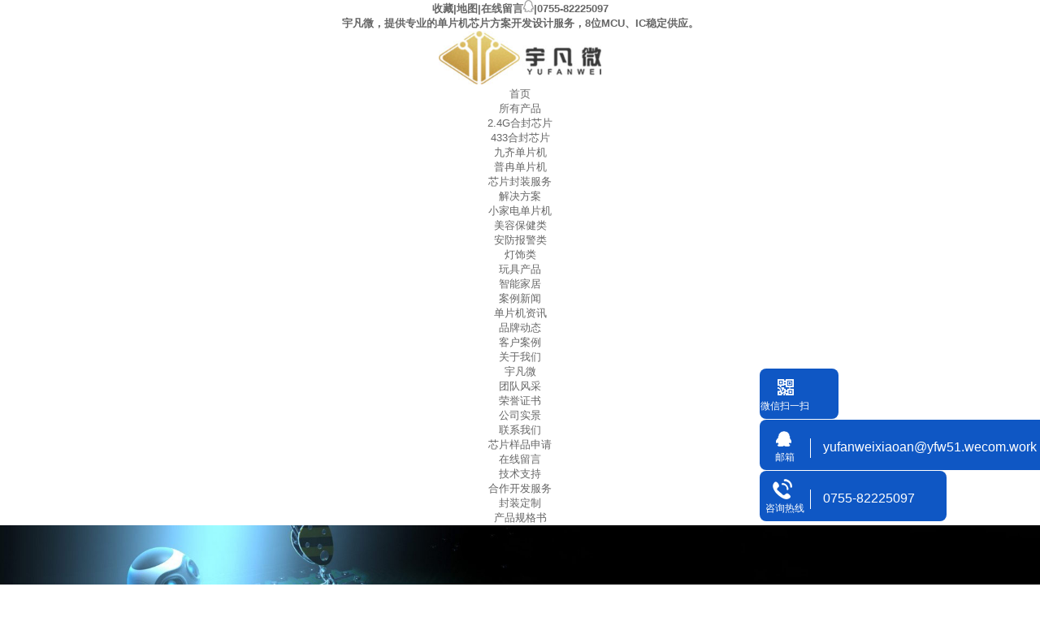

--- FILE ---
content_type: text/html
request_url: https://m.yufanwei.com/products/ny8bm75089.html
body_size: 6844
content:
<!DOCTYPE html><html lang="zh"><head data-base="/">
<meta http-equiv="Cache-Control" content="no-transform">
<meta http-equiv="Cache-Control" content="no-siteapp"> 
  <meta http-equiv="Content-Type" content="text/html; charset=utf-8"> 
  <meta name="viewport" content="width=device-width, initial-scale=1.0, maximum-scale=1.0, user-scalable=no"> 
  <meta name="apple-mobile-web-app-capable" content="yes"> 
  <meta name="apple-mobile-web-app-status-bar-style" content="black"> 
  <meta name="format-detection" content="telephone=no"> 
  <meta name="wap-font-scale" content="no"> 
  <meta http-equiv="pragma" content="no-cache">
 <meta http-equiv="cache-control" content="no-cache,must-revalidate">
 <meta http-equiv="expires" content="Wed, 26 Feb 1997 08:21:57 GMT">
 <meta http-equiv="expires" content="0">
 <meta name="applicable-device" content="mobile">
<title>NY8BM72A单片机-深圳宇凡微</title>
<meta name="keywords" content="NY8BM72A,NY8BM72A单片机">
<meta name="description" content="深圳宇凡微电子有限公司主营的NY8BM72A单片机是以 EPROM 作为存储器的 8 位单片机，专为多 IO 产品的应用而设计，例如遥控器、风扇/灯光控制或是玩具周边等等。">
<link rel="canonical" href="https://www.yufanwei.com/products/ny8bm75089.html">
<script>if(!/Android|webOS|iPhone|iPod|BlackBerry/i.test(navigator.userAgent)) {window.location.href="https://www.yufanwei.com/products/ny8bm75089.html";}</script> 
  <link href="/css/reset.css?1571108753370" rel="stylesheet"> 
  <link href="/css/swiper.min.css?1571108753370" rel="stylesheet"> 
  <script src="/js/jquery-1.10.1.min.js"></script> 
  <script src="/js/swiper-3.3.1.jquery.min.js"></script> 
  <link href="/5dfc3250e4b018b15a4daf8a.css" rel="stylesheet">
 </head> 
 <body> 
  <header class="g-hd clearfix"> 
 <section class="head2"> 
  <a href="/"><h1 class="logo"><img alt="深圳宇凡微电子有限公司" src="/resource/images/b146ccaf14b243acb5e0b65b5e9696e4_6.jpg"></h1></a> 
  <h5>一站式智控芯片解决方案服务商<em>单片机应用设计开发，芯片实力厂家供应商</em></h5> 
  <div class="clear"></div> 
  <div class="nav"> 
   <h3> <a href="/product_index.html" target="_self" title="单片机">单片机</a> <a href="/project_jjfa.html" target="_self" title="解决方案">解决方案</a> <a href="/article_xwzx.html" target="_self" title="新闻资讯">新闻资讯</a> <a href="/helps/gyyfw837.html" target="_self" title="关于我们">关于我们</a> </h3> 
   <span class="menu_btn iconfont"><a class="downmenu"><img src="/images/home.png"></a></span> 
  </div> 
 </section> 
 <!-- 下拉菜单 --> 
 <section class="menu2" id="menu"> 
  <div class="slideMenu"> 
   <ul> 
     
     <li> <a href="/" title="首页"> 首页 </a> </li> 
     
     <li> <a href="/product_index.html" title="单片机"> 单片机 </a> </li> 
     
     <li> <a href="/article_xwzx.html" title="新闻资讯"> 新闻资讯 </a> </li> 
     
     <li> <a href="/project_jjfa.html" title="解决方案"> 解决方案 </a> </li> 
     
     <li> <a href="/article_dpjxpy.html" title="样品申请"> 样品申请 </a> </li> 
     
     <li> <a href="/article_jszc.html" title="技术支持"> 技术支持 </a> </li> 
     
     <li> <a href="/helps/gyyfw837.html" title="关于我们"> 关于我们 </a> </li> 
     
   </ul> 
  </div> 
 </section> 
  
  
</header> 
 
  <div class="ad-01"> 
 <div class="ad-back"> 
  <a href="javascript:history.back(-1)" title="返回上级"><img src="/images/VISkins_Back.png"></a> 
 </div> 
 <div class="ad-01-title">
   九齐OTP单片机 
 </div> 
 <div class="ad-nav"> 
  <a href="/product_category.html"><img src="/images/VISkins_Nav.png"></a> 
 </div> 
</div> 
 
  <div> 
 <div class="em2-pro-show swiper-container"> 
  <ul class="swiper-wrapper"> 
    
    <li class="swiper-slide"><img alt="NY8BM72A单片机" src="/resource/images/f2c1bb541f1c43d4b3e3e9b3b798a6c0_16.jpg" title="NY8BM72A单片机"></li> 
    
  </ul> 
  <div class="pro-show-next"></div> 
  <div class="pro-show-prev"></div> 
  <div class="pro-show-page"></div> 
 </div> 
 <div class="pro-show-con"> 
  <div class="pro-show-title"> 
   <h1>NY8BM72A单片机 </h1> 
  </div> 
  <div class="pro-show-desc">
    <p>
    NY8BM72A是以EPROM作为存储器的8位单片机，专为家电或量测等等的I/O应用设计。采用CMOS制程并同时提供客户低成本、高性能、及高性价比等显著优势。
</p> 
  </div> 
 </div> 
  
  
</div> 
  <div> 
 <div class="cm1-size750-pro-content endit-content">
   <div class="tit1">
    产品概述<em>Product overview</em>
</div>
<style>
    .bz {
        box-shadow: 0 0 5px #ccc;
        padding: 20px;
    }
    
    .bz_wz {
        clear: both;
        padding-top: 10px;
    }
    
    .bz_wz p {
        font-size: 14px;
        font-weight: normal;
        border-bottom: 1px dashed #e2e2e2;
        padding-bottom: 10px;
        color: #333;
        padding-left: 30px;
        background:url(/images/pro_arr1.png?ver=5)no-repeat 5px 5px;
        background-size: 15px;
    }
</style>
<div class="bz">
    <p class="img-block">
        <img src="https://www.yufanwei.com/resource/images/6f132e94ec53469a8724e5bb143c7bce_83_copy.jpg">
    </p>
    <div class="bz_wz">
        <p>
            NY8BM72A是以EPROM作为存储器的8位<a class="tilisoftStation" href="https://www.yufanwei.com/product_index.html" style="color:red;font-weight:bold;" target="_blank" title="单片机">单片机</a>，专为家电或量测等等的I/O应用设计。采用CMOS制程并同时提供客户低成本、高性能、及高性价比等显著优势。NY8BM72A核心建立在RISC精简指令集架构可以很容易地做编程和控制，共有55条指令。除了少数指令需要两个指令时钟，大多数指令都是一个指令时钟能完成，可以让用户轻松地以过程控制完成不同的应用。因此非常适合各种中低记忆容量但又复杂的应用。NY8BM72A内建高精度十一加一通道12位ADC模数转换器，与高精度电压比较器，足以应付各种模拟接口的侦测与量测。
        </p>
        <p>
            在I/O的资源方面，NY8BM72A有14根弹性的双向I/O脚，每个I/O脚都有单独的寄存器控制为输入或输出脚。而且每一个I/O脚位都能通过控制相关的寄存器达成如上拉或下拉电阻或开漏（Open-Drain）输出。此外针对红外线摇控的产品方面，NY8BM72A内置了可选择频率的红外载波发射口。
        </p>
        <p>
            NY8BM72A有四组定时器，可用系统时钟当作一般的计时应用或者从外部讯号触发来计数。另外NY8BM72A提供3组10位的PWM输出，3组蜂鸣器输出，可用来驱动马达、LED、或蜂鸣器等等。
        </p>
        <p>
            NY8BM72A采用双时钟机制，高速振荡时钟或者低速振荡时钟都由内部RC振荡或外部晶振输入。在双时钟机制下，NY8BM72A可选择多种工作模式如正常模式（Normal）、慢速模式（Slow mode）、待机模式（Standby mode）与睡眠模式（Halt mode），可节省电力消耗，延长电池寿命。并且<a class="tilisoftStation" href="https://www.yufanwei.com/product_index.html" style="color:red;font-weight:bold;" target="_blank" title="单片机">单片机</a>在使用内部RC高速振荡时，低速振荡可以同时使用外部精准的晶振计时。可以维持高速处理同时又能精准计算真实时间。
        </p>
        <p>
            在省电的模式下，如待机模式（Standby mode）与睡眠模式（Halt mode）中，有多个中断源可以触发来唤醒NY8BM72A进入正常操作模式（Normal mode）或慢速模式（Slow mode）来处理突发事件。
        </p>
    </div>
</div>
<div class="clear">
</div>
<div class="tit1">
    功能特点<em>Functional characteristics</em>
</div>
<style>
    .tg ul {
        display: table;
    }
    
    .tg ul li {
        border: 1px solid #edeaea;
        padding: 10px;
        font-size: 14px;
        width: 45%;
        float: left;
        margin-right: 2%;
        color: #333;
        margin-bottom: 20px;
        height: 85px;
    }
    
    .tg ul li:nth-child(2n) {
        margin-right: 0;
    }
    
    .tg ul li:hover {
        border: 1px solid #0f57c4;
    }
</style>
<div class="tg">
    <ul>
        <li>
            寬廣的工作電壓：(指令週期為4個CPU clock，亦即4T模式)<br> 2.0V ~ 5.5V @系統頻率≦8MHz。<br> 2.2V ~ 5.5V @系統頻率＞8MHz。<br>
        </li>
        <li>
            宽广的工作温度：-40°C ~ 85°C；2Kx14位的程序存储器空间。128字节的通用数据存储器空间。<br>
        </li>
        <li>
            14根可分别单独控制输入输出方向的I/O脚（GPIO）、PA[7:0]、PB[5:0]。<br>
        </li>
        <li>
            PA[5,3:0]及PB[3:0]可选择输入时使用内部下拉电阻。&nbsp;PA[7:0]及PB[5:0]可选择输入时使用内部上拉电阻。<br>  <br>
            <br>
            <br>
            <br>
        </li>
        <li>
            PB[5:0]可选择内部上拉电阻或开漏输出（Open-Drain）。<br> &nbsp;PA[5]可选择当作输入或开漏输出（Open-Drain）。 <br>
            <br>
        </li>
        <li>
            所有I/O脚输出可选择一般灌电流（Normal Sink Current）或大灌电流（Large Sink Current），除PA5外。8级深度硬件堆栈（Stack）。存取数据有直接或间接寻址模式 <br>
        </li>
        <li>
            一组8位上数定时器（Timer0）包含可编程的预分频器。三组10位下数定时器（Timer1、2、3）可选自动重载或连续下数计时。<br>
            <br>
            <br>
        </li>
        <li>
            <span style="color:#333333;white-space:normal;">三个10位的脉冲宽度调变输出（PWM1、2、3）。<br>
三个蜂鸣器输出（BZ1、2、3）<br>
<br>
</span><br>
        </li>
        <br>
        <li>
            <span style="color:#333333;white-space:normal;">38/57KHz红外线载波（IR）频率可供选择，同时载波之极性也可以通过寄存器选择。内置准确的低电压侦测（LVD）。内置准确的电压比较器（Voltage Comparator）。<br>
</span><br>
        </li>
        <li>
            内置上电复位电路（POR）。&nbsp;内置低压复位功能（LVR）。<br> 内置看门狗计时（WDT），可由配置字节（Configuration Word）控制开关。<br>
            <br>
        </li>
        <li>
            内置电阻/频率转换器（RFC）功能。<br> &nbsp;双时钟机制，系统时钟可以随时切换高速振荡或者低速振荡。 <br>
        </li>
        <li>
            高速振荡时钟: E_HXT（超过6MHz外部高速晶振）<br> E_XT（455K~6MHz外部晶振） <br> I_HRC（1~20MHz內部高速RC振荡） <br>
        </li>
        <li>
            低速振荡时钟： E_LXT（32KHz外部低速晶振）<br> I_LRC（內部32KHz低速RC振荡） <br>
            <br>
        </li>
        <li>
            四种工作模式可随系统需求调整电流消耗：正常模式（Normal mode）、慢速模式（Slow mode）、待机模式（Standby mode）与睡眠模式（Halt mode）。<br>
            <br>
            <br>
        </li>
        <li>
            <span style="color:#333333;white-space:normal;">NY8BM72A十一</span>种硬件中断；NY8BM72A在待机模式（Standby mode）下的十一种唤醒中断<br>
        </li>
        <li>
            NY8BM72A在睡眠模式（Halt mode）下的四种唤醒中断：<br> WDT中断。&nbsp;PA/PB输入状态改变中断。&nbsp;两组外部中断。 <br>
            <br>
            <br>
        </li>
        <br>
    </ul>
</div>
<div class="clear">
</div>
<div class="tit1">
    功能框图<em>Functional block diagram</em>
</div>
<style>
    .gn p {
        border: 1px solid #f5f5f5;
    }
</style>
<div class="gn">
    <p class="img-block">
        <img align="center" alt="NY8BM72A系统框图" src="/resource/images/f2c1bb541f1c43d4b3e3e9b3b798a6c0_20_copy.png" title="NY8BM72A系统框图">
    </p>
</div>
<div class="tit1">
    引脚排列图<em>Pin layout</em>
</div>
<style>
    .gn {}
    
    .gn dl {}
    
    .gn dl dt {}
    
    .gn dl dd {}
    
    .gn dl dd h3 {
        font-size: 20px;
        font-weight: normal;
        color: #0f57c4;
        position: relative;
        padding-left: 10px;
        margin-top: 30px;
        padding-bottom: 20px;
    }
    
    .gn dl dd h3:before {
        content: "";
        position: absolute;
        width: 3px;
        height: 13px;
        background: #0f57c4;
        top: 8px;
        border-radius: 20px;
        left: 0;
    }
    
    .gn dl dd p {
        margin: 0;
        position: relative;
    }
</style>
<div class="gn">
    <dl>
        <dd>
            <h3>
				NY8062D引脚图
			</h3>
            <p class="img-block">
                <br>
            </p>
            <p class="img-block">
                <img align="center" alt="62DMSOP10" src="/resource/images/f2c1bb541f1c43d4b3e3e9b3b798a6c0_22_copy.png" title="62DMSOP10">
            </p>
            <p class="img-block">
                <img align="center" alt="62DSOT23-6" src="/resource/images/f2c1bb541f1c43d4b3e3e9b3b798a6c0_26_copy.png" title="62DSOT23-6">
            </p>
            <p class="img-block">
                <img align="" alt="NY8BM72A" src="/resource/images/9a725bedecf14969a6756b1c636fbe3e_16_copy.jpg" title="NY8BM72A">
            </p>
        </dd>
        <div class="clear">
        </div>
    </dl>
</div>
<div class="tit1">
    引脚说明<em>Pin description</em>
</div>
<div class="gn">
    <dl>
        <dd>
            <h3>
				NY8BM72A引脚说明
			</h3>
            <p class="img-block">
                <img align="center" alt="62D引脚图1" src="/resource/images/f2c1bb541f1c43d4b3e3e9b3b798a6c0_30_copy.png" title="62D引脚图1">
            </p>
            <p class="img-block">
                <img align="center" alt="62D引脚图2" src="/resource/images/f2c1bb541f1c43d4b3e3e9b3b798a6c0_32_copy.png" title="62D引脚图2">
            </p>
        </dd>
        <div class="clear">
        </div>
    </dl>
</div>
<div class="tit1">
    封装尺寸<em>Package siz</em>
</div>
<div class="gn">
    <dl>
        <dd>
            <h3>
				8引脚SOP（150毫寸）
			</h3>
            <p>
                <img align="center" alt="8引脚SOP（150毫寸）" src="/resource/images/6f132e94ec53469a8724e5bb143c7bce_100_copy.jpg" title="8引脚SOP（150毫寸）">
            </p>
            <p>
                <br>
            </p>
            <h3 style="font-weight:normal;color:#0F57C4;position:relative;padding-left:10px;margin-top:30px;padding-bottom:20px;white-space:normal;">
				14引脚SOP（150毫寸）
			</h3>
            <p>
                <br>
            </p>
        </dd>
        <dd>
            <p class="img-block">
                <img align="center" alt="53D SOP14" src="/resource/images/f2c1bb541f1c43d4b3e3e9b3b798a6c0_34_copy.png" title="53D SOP14">
            </p>
            <h3 style="font-weight:normal;color:#0F57C4;position:relative;padding-left:10px;margin-top:30px;padding-bottom:20px;white-space:normal;">
				16引脚SOP（150毫寸）
			</h3>
            <p>
                <br>
            </p>
        </dd>
        <dd>
            <p class="img-block">
                <img align="center" alt="54D SOP16" src="/resource/images/f2c1bb541f1c43d4b3e3e9b3b798a6c0_13_copy.png" title="54D SOP16">
            </p>
        </dd>
        <dd>
            <p class="img-block">
                <br>
            </p>
        </dd>
        <dd>
            <p>
                <br>
            </p>
        </dd>
        <div class="clear">
        </div>
    </dl>
</div><style>
    /*标题*/
    
    .tit1 {
        background:url(/resource/images/6f132e94ec53469a8724e5bb143c7bce_102.png?ver=3) no-repeat center 0rem;
        text-align: center;
        font-size: 2.0rem;
        color: #2f2f2f;
        font-weight: bold;
        background-size: 100% 1.5rem;
        padding-top: 0rem;
        margin: 2rem 0;
    }
    
    .tit1 em {
        display: block;
        font-size: 1rem;
        color: #3d3d3d;
        padding-top: 0.2rem;
        letter-spacing: 0.1rem;
        font-weight: normal;
        text-transform: uppercase;
    }
    /*产品概述*/
    
    .bz {
        box-shadow: 0 0 5px #ccc;
        padding: 1rem;
    }
    
    .bz_wz {
        clear: both;
        padding-top: 10px;
    }
    
    .bz_wz p {
        font-size: 1.2rem;
        font-weight: normal;
        border-bottom: 1px dashed #e2e2e2;
        padding-bottom: 10px;
        color: #333;
        padding-left: 30px;
        background:url(/images/pro_arr1.png?ver=5)no-repeat 5px 5px;
        background-size: 15px;
    }
    /*功能特点*/
    
    .tg ul {
        display: table;
    }
    
    .tg ul li {
        border: 1px solid #edeaea;
        padding: 0.5rem;
        font-size: 1.2rem;
        width: 96%;
        float: none;
        margin-right: 0;
        color: #333;
        margin-bottom: 0.5rem;
        height: auto;
    }
    
    .tg ul li:nth-child(2n) {
        margin-right: 0;
    }
    
    .tg ul li:hover {
        border: 1px solid #0f57c4;
    }
    /*功能框图*/
    
    .gn p {
        border: 1px solid #f5f5f5;
        padding: 0;
    }
    /*引脚排列图*/
    
    .gn {}
    
    .gn dl {}
    
    .gn dl dt {}
    
    .gn dl dd {}
    
    .gn dl dd h3 {
        font-size: 1.6rem;
        font-weight: normal;
        color: #0f57c4;
        position: relative;
        padding-left: 10px;
        margin-top: 30px;
        padding-bottom: 20px;
    }
    
    .gn dl dd h3:before {
        content: "";
        position: absolute;
        width: 3px;
        height: 13px;
        background: #0f57c4;
        top: 8px;
        border-radius: 20px;
        left: 0;
    }
    
    .gn dl dd p {
        margin: 0;
        position: relative;
        border: 1px solid #f5f5f5;
        padding: 0;
    }
</style> 
 </div> 
 <div class="m-xx-fy-01"> 
  <a href="/product_jqotpd.html" title="返回列表"> 
   <div class="m-xx-fy-01-return">
     返回 
    <br>列表 
   </div> </a> 
  <a href="/products/ny8bm77513.html" title="NY8BM72E单片机"> 
   <div class="m-xx-fy-01-next"> 
    <span>上一条</span> 
    <p>NY8BM72E单片机</p> 
   </div> </a> 
  <a href="/products/ny8b071718.html" title="NY8B072E单片机"> 
   <div class="m-xx-fy-01-prev"> 
    <span>下一条 </span> 
    <p>NY8B072E单片机</p> 
   </div> </a> 
 </div> 
  
</div> 
  <div> 
 <div class="mc1-size750-pro-hot"> 
  <h3>推荐产品</h3> 
  <ul> 
    
    <li><a href="/products/ny8a058763.html" title="NY8A051C单片机"><span><img alt="NY8A051C" src="/resource/images/a3398b9d42554db88ab811816d239649_9.jpg"></span><h4>NY8A051C单片机</h4></a></li> 
    
    <li><a href="/products/ny8a05.html" title="NY8A051D单片机"><span><img alt="NY8A051D单片机" src="/resource/images/6f132e94ec53469a8724e5bb143c7bce_83.jpg"></span><h4>NY8A051D单片机</h4></a></li> 
    
    <li><a href="/products/ny8a06.html" title="NY8A062D单片机"><span><img alt="NY8A062D" src="/resource/images/f2c1bb541f1c43d4b3e3e9b3b798a6c0_3.jpg"></span><h4>NY8A062D单片机</h4></a></li> 
    
    <li><a href="/products/ny8a062818.html" title="NY8A062A单片机"><span><img alt="NY8A062A" src="/resource/images/a3398b9d42554db88ab811816d239649_9.jpg"></span><h4>NY8A062A单片机</h4></a></li> 
    
  </ul> 
 </div> 
  
</div> 
  <footer class="g-ft"> 
 <h2 id="ftop01"><em><img alt="回到网站顶部" src="/images/ftop.png" title="回到网站顶部"></em></h2> 
 <div class="flx"> 
  <p> 
    
    <a href="/product_index.html" title="单片机">单片机</a> 
    
    <a href="/project_jjfa.html" title="解决方案">解决方案</a> 
    
    <a href="/helps/gyyfw837.html" title="关于我们">关于我们</a> 
    
    <a href="/sitemap.html" title="网站地图">网站地图</a> 
   </p> 地址：深圳市罗湖区桃园路260号HALO广场4期9层 
 </div> 
 <div class="fnav"> 
  <ul> 
   <li><a href="tel:13530680751"><em><img alt="宇凡微" src="/images/f1.png"></em>13530680751</a></li> 
   <li><a href="https://p.qiao.baidu.com/cps4/chatIndex?siteToken=899ef6287caa9c69162e11f03792e10a&amp;speedLogId=1592472078431652c_1592472078431_10174&amp;reqParam=%7B%22from%22%3A0%2C%22sessionid%22%3A%22-100%22%2C%22siteId%22%3A%2214958790%22%2C%22tid%22%3A%22-1%22%2C%22userId%22%3A%2229917077%22%2C%22ttype%22%3A1%2C%22siteConfig%22%3A%7B%22eid%22%3A%2229917077%22%2C%22queuing%22%3A%22%22%2C%22session%22%3A%7B%22displayName%22%3A%22%E5%8A%A0**%E6%89%8B%22%2C%22headUrl%22%3A%22https%3A%2F%2Fss0.bdstatic.com%2F7Ls0a8Sm1A5BphGlnYG%2Fsys%2Fportraitn%2Fitem%2Fb5f42545352538412541302545342542422539332545352542302538462545352538412541392545362538392538424f64.jpg%22%2C%22status%22%3A0%2C%22uid%22%3A0%2C%22uname%22%3A%22%22%7D%2C%22siteToken%22%3A%22899ef6287caa9c69162e11f03792e10a%22%2C%22userId%22%3A%2229917077%22%2C%22isGray%22%3A%22false%22%2C%22wsUrl%22%3A%22wss%3A%2F%2Fp.qiao.baidu.com%2Fcps4%2Fwebsocket%22%2C%22likeVersion%22%3A%22generic%22%2C%22siteId%22%3A%2214958790%22%2C%22online%22%3A%22true%22%2C%22webRoot%22%3A%22%2F%2Fp.qiao.baidu.com%2Fcps4%2F%22%2C%22bid%22%3A%221682961589014958790%22%2C%22isSmallFlow%22%3A0%2C%22isPreonline%22%3A0%2C%22invited%22%3A0%7D%2C%22config%22%3A%7B%22themeColor%22%3A%224d74fa%22%7D%7D" target="_blank" title="单片机在线咨询"><em><img alt="在线咨询" src="/images/f2.png"></em>在线咨询</a></li> 
  </ul> 
 </div> 
  
  
</footer> 
  <script src="/5dfc3250e4b018b15a4daf8a.js" type="text/javascript"></script>
  <script>
var _hmt = _hmt || [];
(function() {
  var hm = document.createElement("script");
  hm.src="https://hm.baidu.com/hm.js?899ef6287caa9c69162e11f03792e10a";
  var s = document.getElementsByTagName("script")[0]; 
  s.parentNode.insertBefore(hm, s);
})();
</script> 
  <script>
(function(){
var el = document.createElement("script");
el.src="https://sf1-scmcdn-tos.pstatp.com/goofy/ttzz/push.js?9d8524702b14735afacae321b5c324c54182dd431aa82168101c51ce0cc611f093d313ee44cee51bcc8144dd6efd9c33cec77518dcc4c98530123bbadf95a4c8";
el.id = "ttzz";
var s = document.getElementsByTagName("script")[0];
s.parentNode.insertBefore(el, s);
})(window)
</script> 
  <script>
var _hmt = _hmt || [];
(function() {
  var hm = document.createElement("script");
  hm.src="https://hm.baidu.com/hm.js?7a6bbd3056c1d399237857b3c6e2bbdd";
  var s = document.getElementsByTagName("script")[0]; 
  s.parentNode.insertBefore(hm, s);
})();
</script>
 
<script>  var sysBasePath = null ;var projPageData = {};</script><script>(function(){var bp = document.createElement('script');
var curProtocol = window.location.protocol.split(':')[0];
if (curProtocol === 'https')
{ bp.src='https://zz.bdstatic.com/linksubmit/push.js'; }
else
{ bp.src='http://push.zhanzhang.baidu.com/push.js'; }
var s = document.getElementsByTagName("script")[0];
s.parentNode.insertBefore(bp, s);
})();</script><script src="/js/ab77b6ea7f3fbf79.js" type="text/javascript"></script>
<script type="application/ld+json">
{"@content":"https://ziyuan.baidu.com/contexts/cambrian.jsonld","@id":"http://m.yufanwei.com/products/ny8bm75089.html","appid":"","title":"NY8BM72A单片机-深圳宇凡微","images":[],"description":"","pubDate":"2021-10-20T14:01:55","upDate":"2024-04-08T11:29:44","lrDate":"2021-10-20T14:04:18"}
</script></body></html>

--- FILE ---
content_type: text/html
request_url: https://www.yufanwei.com/products/ny8bm75089.html
body_size: 10838
content:
<!DOCTYPE html><html lang="zh"><head data-base="/">
<meta http-equiv="Cache-Control" content="no-transform">
<meta http-equiv="Cache-Control" content="no-siteapp"> 
  <meta charset="UTF-8"> 
  <meta http-equiv="X-UA-Compatible" content="IE=edge"> 
  <meta name="renderer" content="webkit"> 
  <meta http-equiv="pragma" content="no-cache">
 <meta http-equiv="cache-control" content="no-cache,must-revalidate">
 <meta http-equiv="expires" content="Wed, 26 Feb 1997 08:21:57 GMT">
 <meta http-equiv="expires" content="0">
 <meta name="applicable-device" content="pc">
<title>NY8BM72A单片机-深圳宇凡微</title>
<meta name="keywords" content="NY8BM72A,NY8BM72A单片机">
<meta name="description" content="深圳宇凡微电子有限公司主营的NY8BM72A单片机是以 EPROM 作为存储器的 8 位单片机，专为多 IO 产品的应用而设计，例如遥控器、风扇/灯光控制或是玩具周边等等。"><meta name="mobile-agent" content="format=html5;url=https://m.yufanwei.com/products/ny8bm75089.html"><meta name="mobile-agent" content="format=xhtml;url=https://m.yufanwei.com/products/ny8bm75089.html">
<link rel="alternate" media="only screen and (max-width:640px)" href="https://m.yufanwei.com/products/ny8bm75089.html">
<script src="https://www.yufanwei.com/js/uaredirect.js" type="text/javascript"></script>
<script type="text/javascript">uaredirect("https://m.yufanwei.com/products/ny8bm75089.html");</script>
<link rel="canonical" href="https://www.yufanwei.com/products/ny8bm75089.html"> 
  <link href="https://www.yufanwei.com/css/reset.css?1632814020417" rel="stylesheet"> 
  <script src="https://www.yufanwei.com/js/nsw.pc.min.js"></script> 
  <link href="https://www.yufanwei.com/5df71a0ee4b0c24bc7d34e01.css" rel="stylesheet">
 </head> 
 <body class="body-color"> 
  <div class="topWrap"> 
 <div class="header" style="position:relative;"> 
  <h5><a href="javascript:addBookmark(this);" rel="sidebar" title="宇凡微-收藏">收藏</a>|<a href="https://www.yufanwei.com/sitemap.html" rel="nofollow" target="_blank" title="宇凡微-地图">地图</a>|<a href="https://www.yufanwei.com/Tools/leaveword.html" rel="nofollow" target="_blank" title="宇凡微-在线留言">在线留言</a><a href="https://affim.baidu.com/unique_40765045/chat?siteId=19031203&amp;userId=40765045&amp;siteToken=7a6bbd3056c1d399237857b3c6e2bbdd" rel="nofollow" target="_blank"><img alt="在线咨询" src="https://www.yufanwei.com/images/top1.gif" title="在线咨询"></a>|<em>0755-82225097</em></h5> 
  <h6>宇凡微，提供专业的单片机芯片方案开发设计服务，8位MCU、IC稳定供应。</h6> 
  <div class="clear"></div> 
  <div class="logo" data-scroll-reveal="enter left over 1s and move 100px after 0.1s"> <a href="https://www.yufanwei.com/" title=""><img alt="深圳宇凡微电子有限公司" src="https://www.yufanwei.com/resource/images/b146ccaf14b243acb5e0b65b5e9696e4_6.jpg" title="深圳宇凡微电子有限公司"></a> </div> 
  <nav> 
   <div class="container"> 
    <ul> 
      
      <li class="pok"><a class="aaa" href="https://www.yufanwei.com/" rel="" title="首页">首页</a> 
       <!-- 2级--> 
       </li> 
      
      <li class="pok"><a class="aaa" href="https://www.yufanwei.com/product_index.html" rel="" title="所有产品">所有产品</a> 
       <!-- 2级--> 
       <ul> 
         
         <!-- 2级 --> 
         <li><a href="https://www.yufanwei.com/product_tsfzdz.html" title="2.4G合封芯片">2.4G合封芯片</a></li> 
         
         <!-- 2级 --> 
         <li><a href="https://www.yufanwei.com/product_433msp.html" title="433合封芯片">433合封芯片</a></li> 
         
         <!-- 2级 --> 
         <li><a href="https://www.yufanwei.com/product_txjqdp.html" title="九齐单片机">九齐单片机</a></li> 
         
         <!-- 2级 --> 
         <li><a href="https://www.yufanwei.com/product_yfdpjx.html" title="普冉单片机">普冉单片机</a></li> 
         
         <!-- 2级 --> 
         <li><a href="https://www.yufanwei.com/product_xpfz.html" title="芯片封装服务">芯片封装服务</a></li> 
         
       </ul></li> 
      
      <li class="pok"><a class="aaa" href="https://www.yufanwei.com/project_jjfa.html" rel="" title="解决方案">解决方案</a> 
       <!-- 2级--> 
       <ul> 
         
         <!-- 2级 --> 
         <li><a href="https://www.yufanwei.com/project_xjdl.html" title="小家电单片机">小家电单片机</a></li> 
         
         <!-- 2级 --> 
         <li><a href="https://www.yufanwei.com/project_mrbjl.html" title="美容保健类">美容保健类</a></li> 
         
         <!-- 2级 --> 
         <li><a href="https://www.yufanwei.com/project_afbjl.html" title="安防报警类">安防报警类</a></li> 
         
         <!-- 2级 --> 
         <li><a href="https://www.yufanwei.com/project_dsl.html" title="灯饰类">灯饰类</a></li> 
         
         <!-- 2级 --> 
         <li><a href="https://www.yufanwei.com/project_wjcp.html" title="玩具产品">玩具产品</a></li> 
         
         <!-- 2级 --> 
         <li><a href="https://www.yufanwei.com/project_znjj.html" title="智能家居">智能家居</a></li> 
         
       </ul></li> 
      
      <li class="pok"><a class="aaa" href="https://www.yufanwei.com/article_xwzx.html" rel="" title="案例新闻">案例新闻</a> 
       <!-- 2级--> 
       <ul> 
         
         <!-- 2级 --> 
         <li><a href="https://www.yufanwei.com/article_ywjd.html" title="单片机资讯">单片机资讯</a></li> 
         
         <!-- 2级 --> 
         <li><a href="https://www.yufanwei.com/article_ppdt.html" title="品牌动态">品牌动态</a></li> 
         
         <!-- 2级 --> 
         <li><a href="https://www.yufanwei.com/article_khal.html" title="客户案例">客户案例</a></li> 
         
       </ul></li> 
      
      <li class="pok"><a class="aaa" href="https://www.yufanwei.com/helps/gyyfw837.html" rel="nofollow" title="关于我们">关于我们</a> 
       <!-- 2级--> 
       <ul> 
         
         <!-- 2级 --> 
         <li><a href="https://www.yufanwei.com/helps/gyyfw837.html" title="宇凡微">宇凡微</a></li> 
         
         <!-- 2级 --> 
         <li><a href="https://www.yufanwei.com/help_tdfc.html" title="团队风采">团队风采</a></li> 
         
         <!-- 2级 --> 
         <li><a href="https://www.yufanwei.com/help_ryzs.html" title="荣誉证书">荣誉证书</a></li> 
         
         <!-- 2级 --> 
         <li><a href="https://www.yufanwei.com/help_gssj.html" title="公司实景">公司实景</a></li> 
         
         <!-- 2级 --> 
         <li><a href="https://www.yufanwei.com/helps/lxyfw.html" title="联系我们">联系我们</a></li> 
         
         <!-- 2级 --> 
         <li><a href="https://www.yufanwei.com/articles/dpjxpy.html" title="芯片样品申请">芯片样品申请</a></li> 
         
         <!-- 2级 --> 
         <li><a href="https://www.yufanwei.com/Tools/leaveword.html" title="在线留言">在线留言</a></li> 
         
       </ul></li> 
      
      <li class="pok"><a class="aaa" href="https://www.yufanwei.com/article_jszc.html" rel="nofollow" title="技术支持">技术支持</a> 
       <!-- 2级--> 
       <ul> 
         
         <!-- 2级 --> 
         <li><a href="https://www.yufanwei.com/articles/xmhzkf.html" title="合作开发服务">合作开发服务</a></li> 
         
         <!-- 2级 --> 
         <li><a href="https://www.yufanwei.com/article_dpjfzd.html" title="封装定制">封装定制</a></li> 
         
         <!-- 2级 --> 
         <li><a href="https://www.yufanwei.com/product_cpggsx.html" title="产品规格书">产品规格书</a></li> 
         
       </ul></li> 
      
    </ul> 
   </div> 
  </nav> 
   
   
 </div> 
  
  
</div> 
 
 
  <div> 
 <div class="ty-banner-1"> 
   
   <a href="https://www.yufanwei.com/product_index.html" title="九齐单片机"> <img alt="九齐单片机" src="https://www.yufanwei.com/resource/images/35a3d60fbedc42c885fd120205d8f56d_8.jpg" title="九齐单片机"> </a> 
    
   
   
   
 </div> 
</div> 
  <div class="p1-search-1 b"> 
 <div class="blk-main"> 
  <div class="blk-md blk"> 
   <div class="p1-search-1-inp fr"> 
    <input class="p1-search-1-inp1" id="key" placeholder="请输入关键字" type="text"> 
    <input class="p1-search-1-inp2" onclick="searchInfo();" type="button"> 
   </div> 
   <p> 热门关键词： 
     
     <a href="https://www.yufanwei.com/" onclick="searchLink(this);"></a> 
     </p> 
  </div> 
 </div> 
  
 <!-- CSS --> 
  
</div> 
  <div class="blk-main"> 
   <div class="blk plc"> 
 <div class="p12-curmbs-1" navcrumbs=""> 
  <b> 您的位置： </b> 
  <a href="https://www.yufanwei.com/" title="首页"> 首页 </a> 
  <span> &gt; </span> 
   
   <i class=""> <a href="https://www.yufanwei.com/product_index.html" title="产品频道"> 产品频道 </a> <span> &gt; </span> </i> 
   
   <i class=""> <a href="https://www.yufanwei.com/product_txjqdp.html" title="九齐单片机"> 九齐单片机 </a> <span> &gt; </span> </i> 
   
   <i class="p12-curblock"> <a href="https://www.yufanwei.com/product_jqotpd.html" title="九齐OTP单片机"> 九齐OTP单片机 </a> <span> &gt; </span> </i> 
   
   <i class=""> <a href="https://www.yufanwei.com/products/ny8bm75089.html" title="NY8BM72A单片机"> NY8BM72A单片机 </a>  </i> 
   
 </div> 
 <!-- css --> 
  
  
</div> 
   <div class="clear"></div> 
   <div class="blk-sm fr"> 
    <div class="cpcc-ts-01 blk"> 
 <div class="cpcc-ts-01-left"> 
  <div class="cpcc-ts-01-left-jt cpcc-ts-01-left-prev"> 
   <img src="https://www.yufanwei.com/images/p15-icon2.png" title="上一页"> 
  </div> 
  <div class="cpcc-ts-01-left-jt cpcc-ts-01-left-next"> 
   <img src="https://www.yufanwei.com/images/p15-icon3.png" title="下一页"> 
  </div> 
  <div class="cpcc-ts-01-left-pic"> 
   <ul> 
     
     <li><img alt="NY8BM72A单片机" src="https://www.yufanwei.com/resource/images/f2c1bb541f1c43d4b3e3e9b3b798a6c0_16.jpg" title="NY8BM72A单片机"></li> 
     
   </ul> 
  </div> 
  <div class="cpcc-ts-01-left-size"> 
  </div> 
  <div class="clear"></div> 
 </div> 
 <div class="cpcc-ts-01-right"> 
  <h1 title="NY8BM72A单片机" class="cpcc-ts-01-right-tit"> NY8BM72A单片机 </h1> 
  <div class="cpcc-ts-01-right-con">
    <p>
    NY8BM72A是以EPROM作为存储器的8位单片机，专为家电或量测等等的I/O应用设计。采用CMOS制程并同时提供客户低成本、高性能、及高性价比等显著优势。
</p> 
  </div> 
  <div class="clear"></div> 
  <div class="pc-cx-tel-1"> 
   <div class="pc-cx-tel-1-t1"> 
    <a href="http://wpa.qq.com/msgrd?v=3&amp;uin=3247496732&amp;site=qq&amp;menu=yes" target="_blank" title="在线咨询">在线咨询</a> 
   </div> 
   <div class="pc-cx-tel-1-t2">
     全国热线 
    <p>0755-82225097</p> 
   </div> 
    
  </div> 
 </div> 
 <div class="clear"></div> 
  
  
</div> 
    <div class="p14-prodcontent-1 blk"> 
 <!--<div class="p14-prodcontent-1-tit"> --> 
 <!-- <span>产品简介</span> --> 
 <!-- <em>/ Introduction</em> --> 
 <!--</div> --> 
 <div class="p14-prodcontent-1-desc  endit-content">
   <div class="tit1">
    产品概述<em>Product overview</em>
</div>
<style>
    .bz {
        box-shadow: 0 0 5px #ccc;
        padding: 20px;
    }
    
    .bz_wz {
        clear: both;
        padding-top: 10px;
    }
    
    .bz_wz p {
        font-size: 14px;
        font-weight: normal;
        border-bottom: 1px dashed #e2e2e2;
        padding-bottom: 10px;
        color: #333;
        padding-left: 30px;
        background:url(https://www.yufanwei.com/images/pro_arr1.png?ver=5)no-repeat 5px 5px;
        background-size: 15px;
    }
</style>
<div class="bz">
    <p class="img-block">
        <img src="https://www.yufanwei.com/resource/images/6f132e94ec53469a8724e5bb143c7bce_83.jpg">
    </p>
    <div class="bz_wz">
        <p>
            NY8BM72A是以EPROM作为存储器的8位<a class="tilisoftStation" href="https://www.yufanwei.com/product_index.html" style="color:red;font-weight:bold;" target="_blank" title="单片机">单片机</a>，专为家电或量测等等的I/O应用设计。采用CMOS制程并同时提供客户低成本、高性能、及高性价比等显著优势。NY8BM72A核心建立在RISC精简指令集架构可以很容易地做编程和控制，共有55条指令。除了少数指令需要两个指令时钟，大多数指令都是一个指令时钟能完成，可以让用户轻松地以过程控制完成不同的应用。因此非常适合各种中低记忆容量但又复杂的应用。NY8BM72A内建高精度十一加一通道12位ADC模数转换器，与高精度电压比较器，足以应付各种模拟接口的侦测与量测。
        </p>
        <p>
            在I/O的资源方面，NY8BM72A有14根弹性的双向I/O脚，每个I/O脚都有单独的寄存器控制为输入或输出脚。而且每一个I/O脚位都能通过控制相关的寄存器达成如上拉或下拉电阻或开漏（Open-Drain）输出。此外针对红外线摇控的产品方面，NY8BM72A内置了可选择频率的红外载波发射口。
        </p>
        <p>
            NY8BM72A有四组定时器，可用系统时钟当作一般的计时应用或者从外部讯号触发来计数。另外NY8BM72A提供3组10位的PWM输出，3组蜂鸣器输出，可用来驱动马达、LED、或蜂鸣器等等。
        </p>
        <p>
            NY8BM72A采用双时钟机制，高速振荡时钟或者低速振荡时钟都由内部RC振荡或外部晶振输入。在双时钟机制下，NY8BM72A可选择多种工作模式如正常模式（Normal）、慢速模式（Slow mode）、待机模式（Standby mode）与睡眠模式（Halt mode），可节省电力消耗，延长电池寿命。并且<a class="tilisoftStation" href="https://www.yufanwei.com/product_index.html" style="color:red;font-weight:bold;" target="_blank" title="单片机">单片机</a>在使用内部RC高速振荡时，低速振荡可以同时使用外部精准的晶振计时。可以维持高速处理同时又能精准计算真实时间。
        </p>
        <p>
            在省电的模式下，如待机模式（Standby mode）与睡眠模式（Halt mode）中，有多个中断源可以触发来唤醒NY8BM72A进入正常操作模式（Normal mode）或慢速模式（Slow mode）来处理突发事件。
        </p>
    </div>
</div>
<div class="clear">
</div>
<div class="tit1">
    功能特点<em>Functional characteristics</em>
</div>
<style>
    .tg ul {
        display: table;
    }
    
    .tg ul li {
        border: 1px solid #edeaea;
        padding: 10px;
        font-size: 14px;
        width: 45%;
        float: left;
        margin-right: 2%;
        color: #333;
        margin-bottom: 20px;
        height: 85px;
    }
    
    .tg ul li:nth-child(2n) {
        margin-right: 0;
    }
    
    .tg ul li:hover {
        border: 1px solid #0f57c4;
    }
</style>
<div class="tg">
    <ul>
        <li>
            寬廣的工作電壓：(指令週期為4個CPU clock，亦即4T模式)<br> 2.0V ~ 5.5V @系統頻率≦8MHz。<br> 2.2V ~ 5.5V @系統頻率＞8MHz。<br>
        </li>
        <li>
            宽广的工作温度：-40°C ~ 85°C；2Kx14位的程序存储器空间。128字节的通用数据存储器空间。<br>
        </li>
        <li>
            14根可分别单独控制输入输出方向的I/O脚（GPIO）、PA[7:0]、PB[5:0]。<br>
        </li>
        <li>
            PA[5,3:0]及PB[3:0]可选择输入时使用内部下拉电阻。&nbsp;PA[7:0]及PB[5:0]可选择输入时使用内部上拉电阻。<br>  <br>
            <br>
            <br>
            <br>
        </li>
        <li>
            PB[5:0]可选择内部上拉电阻或开漏输出（Open-Drain）。<br> &nbsp;PA[5]可选择当作输入或开漏输出（Open-Drain）。 <br>
            <br>
        </li>
        <li>
            所有I/O脚输出可选择一般灌电流（Normal Sink Current）或大灌电流（Large Sink Current），除PA5外。8级深度硬件堆栈（Stack）。存取数据有直接或间接寻址模式 <br>
        </li>
        <li>
            一组8位上数定时器（Timer0）包含可编程的预分频器。三组10位下数定时器（Timer1、2、3）可选自动重载或连续下数计时。<br>
            <br>
            <br>
        </li>
        <li>
            <span style="color:#333333;white-space:normal;">三个10位的脉冲宽度调变输出（PWM1、2、3）。<br>
三个蜂鸣器输出（BZ1、2、3）<br>
<br>
</span><br>
        </li>
        <br>
        <li>
            <span style="color:#333333;white-space:normal;">38/57KHz红外线载波（IR）频率可供选择，同时载波之极性也可以通过寄存器选择。内置准确的低电压侦测（LVD）。内置准确的电压比较器（Voltage Comparator）。<br>
</span><br>
        </li>
        <li>
            内置上电复位电路（POR）。&nbsp;内置低压复位功能（LVR）。<br> 内置看门狗计时（WDT），可由配置字节（Configuration Word）控制开关。<br>
            <br>
        </li>
        <li>
            内置电阻/频率转换器（RFC）功能。<br> &nbsp;双时钟机制，系统时钟可以随时切换高速振荡或者低速振荡。 <br>
        </li>
        <li>
            高速振荡时钟: E_HXT（超过6MHz外部高速晶振）<br> E_XT（455K~6MHz外部晶振） <br> I_HRC（1~20MHz內部高速RC振荡） <br>
        </li>
        <li>
            低速振荡时钟： E_LXT（32KHz外部低速晶振）<br> I_LRC（內部32KHz低速RC振荡） <br>
            <br>
        </li>
        <li>
            四种工作模式可随系统需求调整电流消耗：正常模式（Normal mode）、慢速模式（Slow mode）、待机模式（Standby mode）与睡眠模式（Halt mode）。<br>
            <br>
            <br>
        </li>
        <li>
            <span style="color:#333333;white-space:normal;">NY8BM72A十一</span>种硬件中断；NY8BM72A在待机模式（Standby mode）下的十一种唤醒中断<br>
        </li>
        <li>
            NY8BM72A在睡眠模式（Halt mode）下的四种唤醒中断：<br> WDT中断。&nbsp;PA/PB输入状态改变中断。&nbsp;两组外部中断。 <br>
            <br>
            <br>
        </li>
        <br>
    </ul>
</div>
<div class="clear">
</div>
<div class="tit1">
    功能框图<em>Functional block diagram</em>
</div>
<style>
    .gn p {
        border: 1px solid #f5f5f5;
    }
</style>
<div class="gn">
    <p class="img-block">
        <img align="center" alt="NY8BM72A系统框图" src="https://www.yufanwei.com/resource/images/f2c1bb541f1c43d4b3e3e9b3b798a6c0_20.png" title="NY8BM72A系统框图">
    </p>
</div>
<div class="tit1">
    引脚排列图<em>Pin layout</em>
</div>
<style>
    .gn {}
    
    .gn dl {}
    
    .gn dl dt {}
    
    .gn dl dd {}
    
    .gn dl dd h3 {
        font-size: 20px;
        font-weight: normal;
        color: #0f57c4;
        position: relative;
        padding-left: 10px;
        margin-top: 30px;
        padding-bottom: 20px;
    }
    
    .gn dl dd h3:before {
        content: "";
        position: absolute;
        width: 3px;
        height: 13px;
        background: #0f57c4;
        top: 8px;
        border-radius: 20px;
        left: 0;
    }
    
    .gn dl dd p {
        margin: 0;
        position: relative;
    }
</style>
<div class="gn">
    <dl>
        <dd>
            <h3>
				NY8062D引脚图
			</h3>
            <p class="img-block">
                <br>
            </p>
            <p class="img-block">
                <img align="center" alt="62DMSOP10" src="https://www.yufanwei.com/resource/images/f2c1bb541f1c43d4b3e3e9b3b798a6c0_22.png" title="62DMSOP10">
            </p>
            <p class="img-block">
                <img align="center" alt="62DSOT23-6" src="https://www.yufanwei.com/resource/images/f2c1bb541f1c43d4b3e3e9b3b798a6c0_26.png" title="62DSOT23-6">
            </p>
            <p class="img-block">
                <img align="" alt="NY8BM72A" src="https://www.yufanwei.com/resource/images/9a725bedecf14969a6756b1c636fbe3e_16.jpg" title="NY8BM72A" width="930">
            </p>
        </dd>
        <div class="clear">
        </div>
    </dl>
</div>
<div class="tit1">
    引脚说明<em>Pin description</em>
</div>
<div class="gn">
    <dl>
        <dd>
            <h3>
				NY8BM72A引脚说明
			</h3>
            <p class="img-block">
                <img align="center" alt="62D引脚图1" src="https://www.yufanwei.com/resource/images/f2c1bb541f1c43d4b3e3e9b3b798a6c0_30.png" title="62D引脚图1">
            </p>
            <p class="img-block">
                <img align="center" alt="62D引脚图2" src="https://www.yufanwei.com/resource/images/f2c1bb541f1c43d4b3e3e9b3b798a6c0_32.png" title="62D引脚图2">
            </p>
        </dd>
        <div class="clear">
        </div>
    </dl>
</div>
<div class="tit1">
    封装尺寸<em>Package siz</em>
</div>
<div class="gn">
    <dl>
        <dd>
            <h3>
				8引脚SOP（150毫寸）
			</h3>
            <p>
                <img align="center" alt="8引脚SOP（150毫寸）" src="https://www.yufanwei.com/resource/images/6f132e94ec53469a8724e5bb143c7bce_100.jpg" title="8引脚SOP（150毫寸）">
            </p>
            <p>
                <br>
            </p>
            <h3 style="font-weight:normal;color:#0F57C4;position:relative;padding-left:10px;margin-top:30px;padding-bottom:20px;white-space:normal;">
				14引脚SOP（150毫寸）
			</h3>
            <p>
                <br>
            </p>
        </dd>
        <dd>
            <p class="img-block">
                <img align="center" alt="53D SOP14" src="https://www.yufanwei.com/resource/images/f2c1bb541f1c43d4b3e3e9b3b798a6c0_34.png" title="53D SOP14">
            </p>
            <h3 style="font-weight:normal;color:#0F57C4;position:relative;padding-left:10px;margin-top:30px;padding-bottom:20px;white-space:normal;">
				16引脚SOP（150毫寸）
			</h3>
            <p>
                <br>
            </p>
        </dd>
        <dd>
            <p class="img-block">
                <img align="center" alt="54D SOP16" src="https://www.yufanwei.com/resource/images/f2c1bb541f1c43d4b3e3e9b3b798a6c0_13.png" title="54D SOP16">
            </p>
        </dd>
        <dd>
            <p class="img-block">
                <br>
            </p>
        </dd>
        <dd>
            <p>
                <br>
            </p>
        </dd>
        <div class="clear">
        </div>
    </dl>
</div> 
 </div> 
 <div class="clear"></div> 
  
  
</div> 
    <div class="p14-product-2 blk"> 
 <h3 class="p14-product-2-tit"> <b>热品推荐</b> <span>/ Hot product </span> </h3> 
 <div class="p14-product-2-list"> 
   
   <dl> 
    <dt> 
     <a href="https://www.yufanwei.com/products/ny8a058763.html" target="_blank" title="NY8A051C单片机"> <img alt="NY8A051C" src="https://www.yufanwei.com/resource/images/a3398b9d42554db88ab811816d239649_9.jpg" title="NY8A051C单片机"> </a> 
    </dt> 
    <dd> 
     <h4><a href="https://www.yufanwei.com/products/ny8a058763.html" target="_blank" title="NY8A051C单片机">NY8A051C单片机</a></h4> 
     <div class="p14-product-2-desc">
       九齐NY8A051C单片机是以EPROM作為記憶體的8位单片机，專為多IO產品的應用而設計，例如遙控器、風扇/燈光控制或是遊樂器周邊等等。採用CMOS製程並同時提供客戶低成本、高性能、及高抗電磁干擾等顯著優勢。NY8A051C核心建立在RISC精簡指令集架構可以很容易地做編輯和控制，共有55條指令。除了少數指令需要2個時序，大多數指令都是1個時序即能完成，可以讓使用者輕鬆地以程式控制完成不同的應用。因此非常適合各種中低記憶容量但又複雜的應用。 
     </div> 
    </dd> 
   </dl> 
   
   <dl> 
    <dt> 
     <a href="https://www.yufanwei.com/products/ny8a05.html" target="_blank" title="NY8A051D单片机"> <img alt="NY8A051D单片机" src="https://www.yufanwei.com/resource/images/6f132e94ec53469a8724e5bb143c7bce_83.jpg" title="NY8A051D单片机"> </a> 
    </dt> 
    <dd> 
     <h4><a href="https://www.yufanwei.com/products/ny8a05.html" target="_blank" title="NY8A051D单片机">NY8A051D单片机</a></h4> 
     <div class="p14-product-2-desc">
       NY8A051D是以EPROM作为存储器的8位单片机，专为多IO产品的应用而设计，例如遥控器、风扇/灯光控制或是玩具周边等等。采用CMOS制程并同时提供客户低成本、高性能等优势。NY8A051D核心建立在RISC精简指令集架构可以很容易地做编程和控制，共有55条指令。除了少数指令需要两个指令时钟，大多数指令都是一个指令时钟能完成，可以让用户轻松地以程序控制完成不同的应用。因此非常适合各种中低记忆容量但又复杂的应用。 
     </div> 
    </dd> 
   </dl> 
   
   <dl> 
    <dt> 
     <a href="https://www.yufanwei.com/products/ny8a06.html" target="_blank" title="NY8A062D单片机"> <img alt="NY8A062D" src="https://www.yufanwei.com/resource/images/f2c1bb541f1c43d4b3e3e9b3b798a6c0_3.jpg" title="NY8A062D单片机"> </a> 
    </dt> 
    <dd> 
     <h4><a href="https://www.yufanwei.com/products/ny8a06.html" target="_blank" title="NY8A062D单片机">NY8A062D单片机</a></h4> 
     <div class="p14-product-2-desc">
       NY8B062D是以EPROM作为存储器的8位单片机，专为家电或量测等等的I/O应用设计。采用CMOS制程并同时提供客户低成本、高性能、及高性价比等显著优势。NY8B062D核心建立在RISC精简指令集架构可以很容易地做编程和控制，共有55条指令。除了少数指令需要两个指令时钟，大多数指令都是一个指令时钟能完成，可以让用户轻松地以过程控制完成不同的应用。因此非常适合各种中低记忆容量但又复杂的应用。NY8B062D内建高精度十一加一通道12位ADC模数转换器，与高精度电压比较器，足以应付各种模拟接口的侦测与量测。 
     </div> 
    </dd> 
   </dl> 
   
   <dl> 
    <dt> 
     <a href="https://www.yufanwei.com/products/ny8a062818.html" target="_blank" title="NY8A062A单片机"> <img alt="NY8A062A" src="https://www.yufanwei.com/resource/images/a3398b9d42554db88ab811816d239649_9.jpg" title="NY8A062A单片机"> </a> 
    </dt> 
    <dd> 
     <h4><a href="https://www.yufanwei.com/products/ny8a062818.html" target="_blank" title="NY8A062A单片机">NY8A062A单片机</a></h4> 
     <div class="p14-product-2-desc">
       NY8B062A是以EPROM作為記憶體的8位元微控制器，除了適用於家電或量測等等的I/O應用設計。更針對霧化器產品做優化調適。採用CMOS製程並同時提供客戶低成本、高性能、及高抗電磁干擾等顯著優勢。NY8B062A核心建立在RISC精簡指令集架構可以很容易地做編輯和控制，共有55條指令。除了少數指令需要2個時序，大多數指令都是1個時序即能完成，可以讓使用者輕鬆地以程式控制完成不同的應用。因此非常適合各種中低記憶容量但又複雜的應用。 
     </div> 
    </dd> 
   </dl> 
   
   <dl> 
    <dt> 
     <a href="https://www.yufanwei.com/products/ny8ae5.html" target="_blank" title="NY8AE51D MTP单片机"> <img alt="NY8AE51D MTP单片机" src="https://www.yufanwei.com/resource/images/42a0c39548584a0f939a0d9c32aceb2f_25.jpg" title="NY8AE51D MTP单片机"> </a> 
    </dt> 
    <dd> 
     <h4><a href="https://www.yufanwei.com/products/ny8ae5.html" target="_blank" title="NY8AE51D MTP单片机">NY8AE51D MTP单片机</a></h4> 
     <div class="p14-product-2-desc">
       NY8AE51D是以MTP作为程式记忆体，并以EEPROM作为资料记忆体的8位元微控制器，特别适合断电后还需保持资料内容的IO产品的应用，例如遥控器、风扇/灯光控制或是游乐器周边等等。而MTP作为程式记忆体能更方便且有效率的开发产品。 
     </div> 
    </dd> 
   </dl> 
   
   <dl> 
    <dt> 
     <a href="https://www.yufanwei.com/products/sot2312484.html" target="_blank" title="SOT23-16封装定制"> <img alt="SOT23-16封装定制" src="https://www.yufanwei.com/resource/images/4b9a76aa674c4f57b0fbd7a740f70ba6_8.png" title="SOT23-16封装定制"> </a> 
    </dt> 
    <dd> 
     <h4><a href="https://www.yufanwei.com/products/sot2312484.html" target="_blank" title="SOT23-16封装定制">SOT23-16封装定制</a></h4> 
     <div class="p14-product-2-desc">
       品名：SOT23-16封装定制SOT23-16封装具有16个引脚，相比于SOP-16，可以在较小的封装空间内实现更高的集成度，SOT23-16封装是一种定制封装类型，宇凡微提供多种封装定制，欢迎咨询本站客服。 
     </div> 
    </dd> 
   </dl> 
   
   <dl> 
    <dt> 
     <a href="https://www.yufanwei.com/products/sot231.html" target="_blank" title="SOT23-10封装定制"> <img alt="SOT23-10封装定制" src="https://www.yufanwei.com/resource/images/4b9a76aa674c4f57b0fbd7a740f70ba6_23.png" title="SOT23-10封装定制"> </a> 
    </dt> 
    <dd> 
     <h4><a href="https://www.yufanwei.com/products/sot231.html" target="_blank" title="SOT23-10封装定制">SOT23-10封装定制</a></h4> 
     <div class="p14-product-2-desc">
       品名：SOT23-10封装定制SOT23-10封装具有10个引脚，相比于SOP-10，可以在较小的封装空间内实现更高的集成度，SOT23-10封装是一种小型、高密度、通用的封装，宇凡微提供多种封装定制，欢迎咨询本站客服。 
     </div> 
    </dd> 
   </dl> 
   
   <dl> 
    <dt> 
     <a href="https://www.yufanwei.com/products/sot238.html" target="_blank" title="SOT23-8封装定制"> <img alt="SOT23-8封装定制" src="https://www.yufanwei.com/resource/images/4b9a76aa674c4f57b0fbd7a740f70ba6_18.png" title="SOT23-8封装定制"> </a> 
    </dt> 
    <dd> 
     <h4><a href="https://www.yufanwei.com/products/sot238.html" target="_blank" title="SOT23-8封装定制">SOT23-8封装定制</a></h4> 
     <div class="p14-product-2-desc">
       品名：SOT23-8封装定制SOT23-8封装具有8个引脚，相比于SOP-8，可以在较小的封装空间内实现更高的集成度，宇凡微除SOT23-8外还提供多种封装形式，欢迎咨询本站客服。 
     </div> 
    </dd> 
   </dl> 
   
   <dl> 
    <dt> 
     <a href="https://www.yufanwei.com/products/ssop16.html" target="_blank" title="SSOP-16封装定制"> <img alt="SSOP-16封装定制" src="https://www.yufanwei.com/resource/images/4b9a76aa674c4f57b0fbd7a740f70ba6_8.png" title="SSOP-16封装定制"> </a> 
    </dt> 
    <dd> 
     <h4><a href="https://www.yufanwei.com/products/ssop16.html" target="_blank" title="SSOP-16封装定制">SSOP-16封装定制</a></h4> 
     <div class="p14-product-2-desc">
       品名：SSSOP-16封装定制SSOP-16封装的体积较小，能够在紧凑的电路板上提供更高的集成度。宇凡微提供24小时出样，除SSOP-16外还提供多种封装形式，欢迎咨询本站客服。 
     </div> 
    </dd> 
   </dl> 
   
   <dl class="p14-product-clear"> 
    <dt> 
     <a href="https://www.yufanwei.com/products/ssop24.html" target="_blank" title="SSOP-24封装定制"> <img alt="SSOP-24封装定制" src="https://www.yufanwei.com/resource/images/4b9a76aa674c4f57b0fbd7a740f70ba6_3.jpg" title="SSOP-24封装定制"> </a> 
    </dt> 
    <dd> 
     <h4><a href="https://www.yufanwei.com/products/ssop24.html" target="_blank" title="SSOP-24封装定制">SSOP-24封装定制</a></h4> 
     <div class="p14-product-2-desc">
       品名：SSOP-24封装定制SSOP-24是SOP-24封装的缩小版本，设计用于在有限空间内集成更多的引脚。宇凡微提供SSOP-24高可靠塑封封装服务，封装服务质优价廉，24小时出样，除SOP-24外还提供多种封装形式，欢迎咨询本站客服。 
     </div> 
    </dd> 
   </dl> 
   
 </div> 
 <div class="clear"></div> 
  
</div> 
    <div class="p14-pagination-1 blk"> 
 <dl> 
  <dd> 
   <b><em><a href="https://www.yufanwei.com/products/ny8bm77513.html" title="NY8BM72E单片机"> 查看详情 + </a></em></b> 
   <span> 上一条 </span> 
   <a href="https://www.yufanwei.com/products/ny8bm77513.html" title="NY8BM72E单片机"> NY8BM72E单片机 </a> 
  </dd> 
  <dt></dt> 
  <dd> 
   <b><em><a href="https://www.yufanwei.com/products/ny8b071718.html" title="NY8B072E单片机"> 查看详情 + </a></em></b> 
   <span> 下一条 </span> 
   <a href="https://www.yufanwei.com/products/ny8b071718.html" title="NY8B072E单片机"> NY8B072E单片机 </a> 
  </dd> 
 </dl> 
 <div class="p14-pagination-1-href"> 
  <span><a href="https://www.yufanwei.com/product_jqotpd.html" title="返回列表"> 返回列表 </a></span> 
 </div> 
 <div class="p14-pagination-1-key"> 
  <p> 本文标签： 
    
     
     <span><a href="https://www.yufanwei.com/search.php?key=NY8BM72A" title="NY8BM72A"> NY8BM72A </a></span> 
     
     <span><a href="https://www.yufanwei.com/search.php?key=NY8BM72A单片机" title="NY8BM72A单片机"> NY8BM72A单片机 </a></span> 
     
    </p> 
 </div> 
 <div class="clear"> 
 </div> 
  
</div> 
   </div> 
   <div class="blk-xs fl"> 
    <div class="p14-left-nav-1 blk"> 
 <div class="p14-left-nav-1-tit"> 
  <h2> 宇凡微产品中心 </h2> 
 </div> 
 <div class="p14-left-nav-1-nav" navvicefocus1=""> 
   
   <div class="p14-left-nav-1-nav-one"> 
    <h3><a href="https://www.yufanwei.com/product_tsfzdz.html" title="2.4G合封芯片"> 2.4G合封芯片 </a></h3> 
     
   </div> 
   
   <div class="p14-left-nav-1-nav-one"> 
    <h3><a href="https://www.yufanwei.com/product_433msp.html" title="433合封芯片"> 433合封芯片 </a></h3> 
     
   </div> 
   
   <div class="p14-left-nav-1-nav-one"> 
    <h3><a href="https://www.yufanwei.com/product_txjqdp.html" title="九齐单片机"> 九齐单片机 </a></h3> 
    <dl style="display:none;"> 
     <!-- 2级 --> 
      
      <dt> 
       <a href="https://www.yufanwei.com/product_jqotpd.html" title="九齐OTP单片机"> 九齐OTP单片机 </a> 
      </dt> 
       
      
      <dt> 
       <a href="https://www.yufanwei.com/product_jqmtpd.html" title="九齐MTP单片机"> 九齐MTP单片机 </a> 
      </dt> 
       
      
    </dl> 
   </div> 
   
   <div class="p14-left-nav-1-nav-one"> 
    <h3><a href="https://www.yufanwei.com/product_yfdpjx.html" title="普冉单片机"> 普冉单片机 </a></h3> 
    <dl style="display:none;"> 
     <!-- 2级 --> 
      
      <dt> 
       <a href="https://www.yufanwei.com/product_8wotpm.html" title="PY32F0 Serial ARM Cortex-M0+ MCUs"> PY32F0 Serial ARM Cortex-M0+ MCUs </a> 
      </dt> 
       
      
      <dt> 
       <a href="https://www.yufanwei.com/product_8wflas.html" title="PY32F4 Serial ARM Cortex-M4 FPU MCUs"> PY32F4 Serial ARM Cortex-M4 FPU MCUs </a> 
      </dt> 
       
      
    </dl> 
   </div> 
   
   <div class="p14-left-nav-1-nav-one"> 
    <h3><a href="https://www.yufanwei.com/product_xpfz.html" title="芯片封装服务"> 芯片封装服务 </a></h3> 
     
   </div> 
   
   <div class="p14-left-nav-1-nav-one"> 
    <h3><a href="https://www.yufanwei.com/product_cpggsx.html" title="单片机规格书下载"> 单片机规格书下载 </a></h3> 
     
   </div> 
   
 </div> 
 <div class="clear"></div> 
  
  
  
</div> 
    <div class="p14-info-2 blk"> 
 <div class="p14-info-2-tit">
   宇凡微资讯 
 </div> 
 <div class="p14-info-2-list"> 
   
   <dl> 
    <dt> 
     <a href="https://www.yufanwei.com/articles/twhlxh.html" target="_blank"><img alt="台湾花莲县海域发生7.3级地震，牵动大陆同胞的心！愿同胞平安" src="https://www.yufanwei.com/resource/images/66e0b432d9294dbaaddb78ac7b1ac107_30.png" title="台湾花莲县海域发生7.3级地震，牵动大陆同胞的心！愿同胞平安"></a> 
    </dt> 
    <dd> 
     <h3><a href="https://www.yufanwei.com/articles/twhlxh.html" target="_blank"> 台湾花莲县海域发生7.3级地震，牵动大陆同胞的心！愿同胞平安 </a></h3> 
     <!--<div class="p14-info-2-list-desc">--> 
     <!--  ${n2.desc} --> 
     <!--</div> --> 
     <!--<div class="p14-info-2-list-date">--> 
     <!--  ${#NS.date(n2.publishTime,'yyyy-MM-dd')} --> 
     <!--</div> --> 
    </dd> 
   </dl> 
   
   <dl> 
    <dt> 
     <a href="https://www.yufanwei.com/articles/xlzxxz.html" target="_blank"><img alt="向雷总学习-致敬每一位创业者-为梦想而奋斗的精神加电" src="https://www.yufanwei.com/resource/images/66e0b432d9294dbaaddb78ac7b1ac107_36.jpg" title="向雷总学习-致敬每一位创业者-为梦想而奋斗的精神加电"></a> 
    </dt> 
    <dd> 
     <h3><a href="https://www.yufanwei.com/articles/xlzxxz.html" target="_blank"> 向雷总学习-致敬每一位创业者-为梦想而奋斗的精神加电 </a></h3> 
     <!--<div class="p14-info-2-list-desc">--> 
     <!--  ${n2.desc} --> 
     <!--</div> --> 
     <!--<div class="p14-info-2-list-date">--> 
     <!--  ${#NS.date(n2.publishTime,'yyyy-MM-dd')} --> 
     <!--</div> --> 
    </dd> 
   </dl> 
   
   <dl> 
    <dt> 
     <a href="https://www.yufanwei.com/articles/yfwqfi.html" target="_blank"><img alt="宇凡微QFID系列NFC非接触式读卡方案-致力打造更便携的无线通信技术" src="https://www.yufanwei.com/resource/images/f95c3e4fd6184042964bae60974d958a_13.jpg" title="宇凡微QFID系列NFC非接触式读卡方案-致力打造更便携的无线通信技术"></a> 
    </dt> 
    <dd> 
     <h3><a href="https://www.yufanwei.com/articles/yfwqfi.html" target="_blank"> 宇凡微QFID系列NFC非接触式读卡方案-致力打造更便携的无线通信技术 </a></h3> 
     <!--<div class="p14-info-2-list-desc">--> 
     <!--  ${n2.desc} --> 
     <!--</div> --> 
     <!--<div class="p14-info-2-list-date">--> 
     <!--  ${#NS.date(n2.publishTime,'yyyy-MM-dd')} --> 
     <!--</div> --> 
    </dd> 
   </dl> 
   
   <dl> 
    <dt> 
     <a href="https://www.yufanwei.com/articles/ykjcxy.html" target="_blank"><img alt="以科技创新引领企业高质量发展 —— 宇凡微荣膺“2023年度自主创新新锐企业奖”" src="https://www.yufanwei.com/resource/images/961ee1b83bc8417a9bebb75479fec864_2.jpg" title="以科技创新引领企业高质量发展 —— 宇凡微荣膺“2023年度自主创新新锐企业奖”"></a> 
    </dt> 
    <dd> 
     <h3><a href="https://www.yufanwei.com/articles/ykjcxy.html" target="_blank"> 以科技创新引领企业高质量发展 —— 宇凡微荣膺“2023年度自主创新新锐企业奖” </a></h3> 
     <!--<div class="p14-info-2-list-desc">--> 
     <!--  ${n2.desc} --> 
     <!--</div> --> 
     <!--<div class="p14-info-2-list-date">--> 
     <!--  ${#NS.date(n2.publishTime,'yyyy-MM-dd')} --> 
     <!--</div> --> 
    </dd> 
   </dl> 
   
   <dl> 
    <dt> 
     <a href="https://www.yufanwei.com/articles/gyspxp.html" target="_blank"><img alt="关于射频芯片，为什么这么多人射频芯片采购设计开发找宇凡微？" src="https://www.yufanwei.com/resource/images/3292395161ac41d5a8994272df907405_2.png" title="关于射频芯片，为什么这么多人射频芯片采购设计开发找宇凡微？"></a> 
    </dt> 
    <dd> 
     <h3><a href="https://www.yufanwei.com/articles/gyspxp.html" target="_blank"> 关于射频芯片，为什么这么多人射频芯片采购设计开发找宇凡微？ </a></h3> 
     <!--<div class="p14-info-2-list-desc">--> 
     <!--  ${n2.desc} --> 
     <!--</div> --> 
     <!--<div class="p14-info-2-list-date">--> 
     <!--  ${#NS.date(n2.publishTime,'yyyy-MM-dd')} --> 
     <!--</div> --> 
    </dd> 
   </dl> 
   
   <dl> 
    <dt> 
     <a href="https://www.yufanwei.com/articles/ywddsp.html" target="_blank"><img alt="一文读懂射频芯片：选型、采购、设计与开发全解析射频芯片" src="https://www.yufanwei.com/resource/images/3292395161ac41d5a8994272df907405_4.jpg" title="一文读懂射频芯片：选型、采购、设计与开发全解析射频芯片"></a> 
    </dt> 
    <dd> 
     <h3><a href="https://www.yufanwei.com/articles/ywddsp.html" target="_blank"> 一文读懂射频芯片：选型、采购、设计与开发全解析射频芯片 </a></h3> 
     <!--<div class="p14-info-2-list-desc">--> 
     <!--  ${n2.desc} --> 
     <!--</div> --> 
     <!--<div class="p14-info-2-list-date">--> 
     <!--  ${#NS.date(n2.publishTime,'yyyy-MM-dd')} --> 
     <!--</div> --> 
    </dd> 
   </dl> 
   
   <dl> 
    <dt> 
     <a href="https://www.yufanwei.com/articles/hfdpjy.html" target="_blank"><img alt="合封单片机与普通单片机的区别，合封芯片区别详述" src="https://www.yufanwei.com/resource/images/510c4ca6fec54d4b9a4c626af3b54f3b_2.png" title="合封单片机与普通单片机的区别，合封芯片区别详述"></a> 
    </dt> 
    <dd> 
     <h3><a href="https://www.yufanwei.com/articles/hfdpjy.html" target="_blank"> 合封单片机与普通单片机的区别，合封芯片区别详述 </a></h3> 
     <!--<div class="p14-info-2-list-desc">--> 
     <!--  ${n2.desc} --> 
     <!--</div> --> 
     <!--<div class="p14-info-2-list-date">--> 
     <!--  ${#NS.date(n2.publishTime,'yyyy-MM-dd')} --> 
     <!--</div> --> 
    </dd> 
   </dl> 
   
   <dl> 
    <dt> 
     <a href="https://www.yufanwei.com/articles/hfxpyn.html" target="_blank"><img alt="合封芯片有哪儿些型号？合封单片机定制" src="https://www.yufanwei.com/resource/images/3292395161ac41d5a8994272df907405_2.png" title="合封芯片有哪儿些型号？合封单片机定制"></a> 
    </dt> 
    <dd> 
     <h3><a href="https://www.yufanwei.com/articles/hfxpyn.html" target="_blank"> 合封芯片有哪儿些型号？合封单片机定制 </a></h3> 
     <!--<div class="p14-info-2-list-desc">--> 
     <!--  ${n2.desc} --> 
     <!--</div> --> 
     <!--<div class="p14-info-2-list-date">--> 
     <!--  ${#NS.date(n2.publishTime,'yyyy-MM-dd')} --> 
     <!--</div> --> 
    </dd> 
   </dl> 
   
   <dl> 
    <dt> 
     <a href="https://www.yufanwei.com/articles/xphfjs.html" target="_blank"><img alt="芯片合封技术解读：从采购、设计、开发，为何大多选择宇凡微？" src="https://www.yufanwei.com/resource/images/3292395161ac41d5a8994272df907405_2.png" title="芯片合封技术解读：从采购、设计、开发，为何大多选择宇凡微？"></a> 
    </dt> 
    <dd> 
     <h3><a href="https://www.yufanwei.com/articles/xphfjs.html" target="_blank"> 芯片合封技术解读：从采购、设计、开发，为何大多选择宇凡微？ </a></h3> 
     <!--<div class="p14-info-2-list-desc">--> 
     <!--  ${n2.desc} --> 
     <!--</div> --> 
     <!--<div class="p14-info-2-list-date">--> 
     <!--  ${#NS.date(n2.publishTime,'yyyy-MM-dd')} --> 
     <!--</div> --> 
    </dd> 
   </dl> 
   
   <dl> 
    <dt> 
     <a href="https://www.yufanwei.com/articles/hfxpyf.html" target="_blank"><img alt="合封芯片：宇凡微布局的通用电子封装技术" src="https://www.yufanwei.com/resource/images/3292395161ac41d5a8994272df907405_2.png" title="合封芯片：宇凡微布局的通用电子封装技术"></a> 
    </dt> 
    <dd> 
     <h3><a href="https://www.yufanwei.com/articles/hfxpyf.html" target="_blank"> 合封芯片：宇凡微布局的通用电子封装技术 </a></h3> 
     <!--<div class="p14-info-2-list-desc">--> 
     <!--  ${n2.desc} --> 
     <!--</div> --> 
     <!--<div class="p14-info-2-list-date">--> 
     <!--  ${#NS.date(n2.publishTime,'yyyy-MM-dd')} --> 
     <!--</div> --> 
    </dd> 
   </dl> 
   
 </div> 
 <div class="clear"></div> 
  
  
</div> 
    <div class="cbgg-01 blk"> 
 <div class="cbgg-01-img"> 
  <img src="https://www.yufanwei.com/images/ad88c4d0518a4b128318e20e58867601_5.jpg"> 
 </div> 
 <p><img src="https://www.yufanwei.com/images/prolist4.png">全国服务热线</p> 
 <span>0755-82225097</span> 
  
</div> 
   </div> 
   <div class="clear"></div> 
  </div> 
  <div class="footWrap"> 
 <div class="footer"> 
  <ul> 
   <li>address<em>深圳市罗湖区桃园路260号HALO广场4期9层</em></li> 
   <li>e-mail<em>yufanweixiaoan@yfw51.wecom.work</em></li> 
   <li>Tel<em>0755-82225097</em></li> 
  </ul> 
  <div class="flogo fl"> 
   <h2><a href="https://www.yufanwei.com/"><img alt="深圳宇凡微电子有限公司" src="https://www.yufanwei.com/resource/images/b146ccaf14b243acb5e0b65b5e9696e4_8.png" title="深圳宇凡微电子有限公司"></a></h2> 深圳宇凡微电子有限公司 
   <em><a href="https://www.yufanwei.com/sitemap.html" rel="nofollow" target="_blank" title="网站地图">网站地图</a></em> 
  </div> 
  <div class="fnav fl"> 
   <div class="tit">
     底部导航 
   </div> 
   <p> 
     
     <a href="https://www.yufanwei.com/" rel="" title="宇凡微首页">宇凡微首页</a> 
     
     <a href="https://www.yufanwei.com/project_jjfa.html" rel="" title="单片机开发">单片机开发</a> 
     
     <a href="https://www.yufanwei.com/article_jszc.html" rel="nofollow" title="单片机技术支持">单片机技术支持</a> 
     
     <a href="https://www.yufanwei.com/helps/gyyfw837.html" rel="nofollow" title="关于宇凡微">关于宇凡微</a> 
     
     <a href="https://www.yufanwei.com/product_txjqdp.html" rel="" title="九齐单片机">九齐单片机</a> 
     
     <a href="https://www.yufanwei.com/product_yfdpjx.html" rel="" title="YF单片机">YF单片机</a> 
     
     <a href="https://www.yufanwei.com/article_ppdt.html" rel="" title="公司动态">公司动态</a> 
     
     <a href="https://www.yufanwei.com/article_xwzx.html" rel="nofollow" title="单片机新闻">单片机新闻</a> 
    </p> 
  </div> 
  <div class="ffang fl"> 
   <div class="tit">
     解决方案 
   </div> 
   <h5> 
     
     <a href="https://www.yufanwei.com/projects/etddyk.html" target="_blank" title="儿童电动遥控车玩具MCU单片机方案开发"><img alt="儿童电动遥控车玩具MCU单片机方案开发" src="https://www.yufanwei.com/resource/images/f9d35a6e75004e21beddefb4f1ea5e62_5.png" title="儿童电动遥控车玩具MCU单片机方案开发"></a> 
     
     <a href="https://www.yufanwei.com/projects/znwkcw.html" target="_blank" title="智能温控宠物电热毯方案"><img alt="智能温控宠物电热毯方案" src="https://www.yufanwei.com/resource/images/62f1ecf58a6e411589b87c269ee8747f_12.png" title="智能温控宠物电热毯方案"></a> 
     
     <a href="https://www.yufanwei.com/projects/hfxpjs.html" target="_blank" title="合封芯片加湿器方案，不要让空调带走你的水分"><img alt="合封芯片加湿器方案，不要让空调带走你的水分" src="https://www.yufanwei.com/resource/images/62f1ecf58a6e411589b87c269ee8747f_7.png" title="合封芯片加湿器方案，不要让空调带走你的水分"></a> 
     
     <a href="https://www.yufanwei.com/projects/djqcjr.html" target="_blank" title="冬季智能汽车加热坐垫方案开发"><img alt="冬季汽车加热坐垫" src="https://www.yufanwei.com/resource/images/bbb1ede0fe2c4cf6a911c65144160eb6_8.jpg" title="冬季汽车加热坐垫"></a> 
     
     <a href="https://www.yufanwei.com/projects/znhwdr.html" target="_blank" title="智能恒温电热毯方案开发"><img alt="智能恒温电热毯方案" src="https://www.yufanwei.com/resource/images/88fa878e6341490c99c4d6dd34a65862_2.jpg" title="智能恒温电热毯方案"></a> 
     
     <a href="https://www.yufanwei.com/projects/dtjrdk.html" target="_blank" title="地毯加热垫开发方案，基于九齐单片机"><img alt="地毯加热垫开发方案，基于九齐单片机" src="https://www.yufanwei.com/resource/images/078af6804659490cae92e07284528f56_5.jpg" title="地毯加热垫开发方案，基于九齐单片机"></a> 
     
     <a href="https://www.yufanwei.com/projects/24gykn.html" target="_blank" title="2.4G遥控暖风机开发方案"><img alt="2.4G遥控暖风机开发方案" src="https://www.yufanwei.com/resource/images/ac1a0ff29cb542ca99a992652dee5143_7.jpg" title="2.4G遥控暖风机开发方案"></a> 
     
     <a href="https://www.yufanwei.com/projects/24ghzy.html" target="_blank" title="2.4GHz遥控坦克玩具方案"><img alt="2.4GHz遥控坦克玩具方案" src="https://www.yufanwei.com/resource/images/e6ce4ced0d0f425c90667ed63aacc558_5.jpg" title="2.4GHz遥控坦克玩具方案"></a> 
     
     <a href="https://www.yufanwei.com/projects/24gykf.html" target="_blank" title="2.4g遥控风扇开发方案"><img alt="2.4g遥控风扇开发方案" src="https://www.yufanwei.com/resource/images/c1a6b25c139048b488f4f7daeb5f8e1e_3.png" title="2.4g遥控风扇开发方案"></a> 
    </h5> 
  </div> 
  <div class="code fr"> 
   <div class="tit">
     关注我们 
   </div> 
   <p class="fl"><em><img alt="手机二维码" src="https://www.yufanwei.com/resource/images/8c4d0d24a2db4ad69126c20e7126ac12_2.png" title="手机二维码">手机二维码</em></p> 
   <p class="fr"><em><img alt="微信二维码" src="https://www.yufanwei.com/resource/images/457ef7a1ad88477ba4f99d338bc01483_4.jpg" title="微信二维码">微信二维码</em></p> 
  </div> 
  <div class="clear"></div> 
  <div class="yyy1"> 
   <p>宇凡微：给消费电子产品生产商提供专业的单片机开发、单片机选型、单片机技术支持和稳定单片机芯片供应等服务。</p> 
  </div> 
  <div class="foot">
    备案号： 
   <a href="https://beian.miit.gov.cn/#/Integrated/index" rel="nofollow" target="_blank">粤ICP备17095549号</a> 
   <em></em> 技术支持： 
   <a href="https://www.yufanwei.com/" rel="nofollow" target="_blank" title="牛商股份">牛商股份</a> 
   <em></em>百度统计 
   <em style="padding: 0px 0;top: 0;position: inherit;left: 5px;margin-left: 20px;"> <a href="http://www.beian.gov.cn/portal/registerSystemInfo?recordcode=44030402004503" rel="nofollow" style="display: inline-block;text-decoration:none;height: 15px;line-height: 26px;margin-top: 6px;text-align: center;" target="_blank"> <img src="https://www.yufanwei.com/resource/images/ab48fcea238d43ae93d4f4407bdd2a11_2.png" style="float:left;"> <b style="float:left;height:20px;line-height:20px;margin: 0px 0px 0px 5px;color: #ffffff;font-weight: normal;font-size: 14px;position: inherit;background: none;width: auto;padding-left: 0;">粤公网安备 44030402004503号</b> </a> </em> 
  </div> 
 </div> 
  
</div> 
  <div class="client-2"> 
 <ul id="client-2"> 
  <li class="my-kefu-weixin"> 
   <div class="my-kefu-main"> 
    <div class="my-kefu-left"> 
     <i></i> 
     <p> 微信扫一扫 </p> 
    </div> 
    <div class="my-kefu-right"> 
    </div> 
    <div class="my-kefu-weixin-pic"> 
     <img alt="" src="https://www.yufanwei.com/resource/images/1e26b300588e490db328bbbdba715e12_2.jpg" title=""> 
    </div> 
   </div> 
   <!--</li>--> </li> 
  <li class="my-kefu-qq"> 
   <div class="my-kefu-em-main"> 
    <div class="my-kefu-left"> 
     <a class="online-contact-btn" href="http://yufanweixiaoan@yfw51.wecom.work" target="_blank"> <i></i> <p> 邮箱 </p> </a> 
    </div> 
    <div class="my-kefu-tel-right" contactemail="">yufanweixiaoan@yfw51.wecom.work</div> 
   </div> </li> 
  <li class="my-kefu-tel"> 
   <div class="my-kefu-tel-main"> 
    <div class="my-kefu-left"> 
     <i></i> 
     <p>咨询热线</p> 
    </div> 
    <div class="my-kefu-tel-right" phone400="">0755-82225097</div> 
   </div> </li> 
  <!--<li class="my-kefu-liuyan">--> 
  <!--    <div class="my-kefu-main">--> 
  <!--        <div class="my-kefu-left">--> 
  <!--            <a href="https://www.yufanwei.com/Tools/leaveword.html" title="在线留言"> <i></i>--> 
  <!--                <p> 在线留言 </p>--> 
  <!--            </a>--> 
  <!--        </div>--> 
  <!--        <div class="my-kefu-right"></div>--> 
  <!--    </div>--> 
  <!--</li>--> 
  <!--<li class="my-kefu-weibo" th:if="${not #strings.isEmpty(enterprise.xlweibo)}">--> 
  <!--    <div class="my-kefu-main">--> 
  <!--        <div class="my-kefu-left">--> 
  <!--            <a th:href="https://www.yufanwei.com/${enterprise?enterprise.xlweibo:''}" target="_blank"> <i></i>--> 
  <!--                <p> 关注微博 </p>--> 
  <!--            </a>--> 
  <!--        </div>--> 
  <!--        <div class="my-kefu-right">--> 
  <!--        </div>--> 
  <!--    </div>--> 
  <!--</li>--> 
  <li class="my-kefu-ftop"> 
   <div class="my-kefu-main"> 
    <div class="my-kefu-left"> 
     <a href="javascript:void(0);" title="回到顶部"> <i>&nbsp;&nbsp;</i> <p> 返回顶部 </p> </a> 
    </div> 
    <div class="my-kefu-right"> 
    </div> 
   </div> </li> 
 </ul> 
  
  
</div> 
  <script src="https://www.yufanwei.com/js/public.js"></script> 
  <script src="https://www.yufanwei.com/5df71a0ee4b0c24bc7d34e01.js" type="text/javascript"></script>
  <script>
var _hmt = _hmt || [];
(function() {
  var hm = document.createElement("script");
  hm.src="https://hm.baidu.com/hm.js?899ef6287caa9c69162e11f03792e10a";
  var s = document.getElementsByTagName("script")[0]; 
  s.parentNode.insertBefore(hm, s);
})();
</script> 
  <script>
(function(){
var el = document.createElement("script");
el.src="https://sf1-scmcdn-tos.pstatp.com/goofy/ttzz/push.js?9d8524702b14735afacae321b5c324c54182dd431aa82168101c51ce0cc611f093d313ee44cee51bcc8144dd6efd9c33cec77518dcc4c98530123bbadf95a4c8";
el.id = "ttzz";
var s = document.getElementsByTagName("script")[0];
s.parentNode.insertBefore(el, s);
})(window)
</script> 
  <script>
var _hmt = _hmt || [];
(function() {
  var hm = document.createElement("script");
  hm.src="https://hm.baidu.com/hm.js?7a6bbd3056c1d399237857b3c6e2bbdd";
  var s = document.getElementsByTagName("script")[0]; 
  s.parentNode.insertBefore(hm, s);
})();
</script>
 
<script>  var sysBasePath = null ;var projPageData = {};</script><script>(function(){var bp = document.createElement('script');
var curProtocol = window.location.protocol.split(':')[0];
if (curProtocol === 'https')
{ bp.src='https://zz.bdstatic.com/linksubmit/push.js'; }
else
{ bp.src='http://push.zhanzhang.baidu.com/push.js'; }
var s = document.getElementsByTagName("script")[0];
s.parentNode.insertBefore(bp, s);
})();</script><script src="https://www.yufanwei.com/js/ab77b6ea7f3fbf79.js" type="text/javascript"></script>
<script type="application/ld+json">
{"@content":"https://ziyuan.baidu.com/contexts/cambrian.jsonld","@id":"https://www.yufanwei.com/products/ny8bm75089.html","appid":"","title":"NY8BM72A单片机-深圳宇凡微","images":[],"description":"","pubDate":"2021-10-20T14:01:55","upDate":"2024-04-08T11:26:52","lrDate":"2021-10-20T14:04:18"}
</script></body></html>

--- FILE ---
content_type: text/css
request_url: https://www.yufanwei.com/5df71a0ee4b0c24bc7d34e01.css
body_size: 4401
content:

   .lang-xl {
    background: #0f57c4;
    padding: 1rem 12% 0.5rem 12%;
    opacity: 1.6;
    display: none;
    float: right;
    width: 64%;
}

.lang-xl dd {
    display: block;
    height: 2rem;
    color: #fff;
}

.lang-xl dd a {
    color: #fff;
}

.h_con p {
    cursor: pointer;
}

.h_con:hover .lang-xl {
    display: block;
}
     .logo img{ max-width:200px;}
      
     html {
    max-width:2400px;
    margin: 0 auto;
}
     
     .top_bg {
        border-bottom: 1px solid rgba(255, 255, 255, 0.25);
    height: 3.85rem;
    position: absolute;
    top: 0px;
    left: 0;
    z-index: 99;
    width: 100%;
    max-width: 2400px;
}
    .header
    {
        margin: 0px auto;
        min-width: 1200px;
        width: 73%;
        text-align: center;
        height: 100%;
     }
        em,i{ font-style:normal;}
        body{width:100%;min-width:1200px;max-width:2400px;margin: 0 auto;  position: relative; }
  
    .h_con{position: absolute;float: right;right: 1%;top: 1rem;height: 100%;display: inline-block;}
    .h_con .logo{float: left;position: relative;z-index: 10;margin-top: 1rem;}
    .h_con .logo img{ display:block;width:110px;}
      
    .h_con h2
    {
    float: left;
    margin-top: 1rem;
    margin-left: 1.5rem;
     }
    .h_con h2 span
    {
    font-size: 1.94rem;
    color: #ffffff;
    line-height: 3rem;
    display: block;
    background-size: 13.2rem 1px;
    width: 13.2rem;
    text-align: center;
    letter-spacing: 2px;
    font-weight: normal;
      }
    .h_con h2 i
    {
    font-size: 1.27rem;
    color: #ffffff;
    line-height: 1.2rem;
    font-weight: bold;
    padding-top: 0.3rem;
    display: block;
    font-weight: normal;  
     }
    .h_con p
    {
     background: url(images/index/head-lag.png) no-repeat;
     width: 6.7rem;
     height: 1.8rem;
     line-height: 1.8rem;
     background-size:100%;
     }
    
    .h_con p img{display: inline-block;width: 1.4rem;height: 1.4rem;margin-right: 0.4rem;vertical-align: -0.1rem;}
    .h_con p em
    {
     display: inline-block;
     font-size: 0.7rem;
     color: #FFF;
     width: 54%;
     text-align: center;
     }
    .h_nav{margin-right: 3.4rem;height: 100%;}
   .h_nav ul li  
   {
       display: inline-block;
       position: relative;
       height: 100%;
       line-height: 3.85rem;
       }  
  .h_nav ul {
    display: block;
    height: 100%;
}
  .h_nav ul.erji {
   display: none;   
  }

.h_con p b {
    float: right;
    color: #fff;
    width: 45.9%;
    text-align: center;
    font-weight: normal;
}
    .h_nav ul li a  
    {
     position: relative;
     z-index: 1;
     font-size: 0.8rem;
     font-weight: normal;
     color: #FFFFFF;
     display: block;
     text-align: center;
     padding: 0 1.6rem;
     }
    
    .h_nav ul li.cur>a:after, .h_nav ul li:hover>a:after {
    background: #0f57c4;
    color: #fff;
    content: "";
    display: block;
    width: 100%;
    height: 3px;
    margin-top: -1px;
}

.h_nav ul li ul {
  display: none;
  position: absolute;
  width: 100%;
  height: auto;
}

.h_nav ul li ul li {
  border-top: 1px solid rgba(255, 255, 255, 0.25);
  display: block;
  line-height: 2.3rem;
  height: 2.3rem;
}

.h_nav ul li ul li:first-child {
  border-top: none;
}

.h_nav ul li ul li a {
  background: rgba(0, 0, 0, 0.6);
  color: #fff;
  padding: 0px 8px;
  font-size: 0.7rem;
  display: block;
}

.h_nav ul li ul li a:hover {
  /*background: #126d9b;*/
}

.h_nav .fa.fa-angle-down {
  margin-left: 6px;
}

  

        .ty-banner-1 {
            overflow: hidden;
            line-height: 0;
            text-align:center;
        }
       .ty-banner-1 img{ width:100%;}
        .ty-banner-1 img.show{
            visibility: visible;
        }
    

        .p1-search-1 {
            background: #f2f2f2;
            height: 82px;
            border-bottom: 1px solid #eee;
            overflow: hidden;
            font-size: 14px;
        }
        
        .p1-search-1 p {
            color: #444;
            line-height: 82px;
        }
        
        .p1-search-1 a {
            color: #444;
            display: inline-block;
            margin-right: 15px;
        }
        
        .p1-search-1-inp {
            width: 270px;
            height: 30px;
            border-radius: 20px;
            background: #fff;
            padding-left: 10px;
            margin-top: 28px;
        }
        
        .p1-search-1-inp input {
            border: 0;
        }
        
        .p1-search-1-inp1 {
            width: 224px;
            height: 30px;
            line-height: 30px;
            color: #a9a9a9;
            float: left;
        }
        
        .p1-search-1-inp2 {
            width: 30px;
            height: 30px;
            background: url(images/VISkins-p1.png) no-repeat -258px -936px;
            float: right;
            cursor: pointer;
        }
    

        .p12-curmbs-1 {
            font-size: 14px;
            border-bottom: 1px dashed #dcdcdc; line-height: 65px;
        }
        .p12-curblock{
            display: none;
        }
        .p12-curmbs-1 b {
            border-left: 10px solid #ffd956;
            font-weight: normal;
            padding-left: 8px;
        } 
        .p12-curmbs-1 i {
            font-style: normal;
        }
        
        .p12-curmbs-1 span {
            font-family: '宋体';
            padding: 0 5px;
            height: 46px;
            line-height: 46px;
        }
    

                .pc-cx-tel-1 {
                    width: 46%;
                    height: 56px;
                    border-top: 2px solid #e6e6e6;
                    padding-top: 10px;
                    position: absolute;
                    bottom: 16px;
                    right: 6%;
                }
                
                .pc-cx-tel-1-t1 {
                    width: 114px;
                    height: 44px;
                    background: #0f57c4;
                    font-size: 18px;
                    line-height: 44px;
                    text-align: center;
                    float: right;
                }
                
                .pc-cx-tel-1-t1 a {
                    display: block;
                    color: #fff;
                }
                
                .pc-cx-tel-1-t2 {
                    height: 56px;
                    padding-left: 70px;
                    background: url(images/pc-xc-icon2.png) no-repeat 10px top;
                    font-size: 18px;
                    line-height: 18px;
                    color: #454545;
                }
                
                .pc-cx-tel-1-t2 p {
                    line-height: 24px;
                }
            

        .cpcc-ts-01 {
            position: relative;
            padding: 12px 0 16px;
            background: #fff;
        }
        
        .cpcc-ts-01-left {
            position: relative;
            width: 40%;
            float: left;
            overflow: hidden;
            border: 1px solid #e7e7e7;
            margin-left: 20px;
        }
        
        .cpcc-ts-01-left-jt {
            width: 12px;
            height: 23px;
            position: absolute;
            top: 50%;
            margin-top: -11px;
            cursor: pointer;
            z-index: 33;
        }
        
        .cpcc-ts-01-left-prev {
            left: 10px;
        }
        
        .cpcc-ts-01-left-next {
            right: 10px;
        }
        
        .cpcc-ts-01-left-size {
            position: absolute;
            right: 0;
            bottom: 0;
            width: 56px;
            height: 26px;
            font-size: 14px;
            line-height: 16px;
            color: #787878;
            letter-spacing: 3px;
        }
        
        .cpcc-ts-01-left-size em {
            font-style: normal;
        }
        
        .cpcc-ts-01-left-pic {
            width: 100%;
            position: relative;
            text-align: center;
        }
        
        .cpcc-ts-01-left-pic li {
            width: 100%;
            float: left;
        }
        
        .cpcc-ts-01-left-pic img {
            width: 100%;
            margin: 0 auto;
            display: block;
        }
        
        .cpcc-ts-01-right {
            width: 46%;
            float: right;
            margin-right: 6%;
        }
        
        .cpcc-ts-01-right-tit {
            height: 48px;
            font-size: 24px;
            font-weight: normal;
            line-height: 48px;
            color: #4a4a4a;
            border-bottom: 1px solid #e5e5e5;
            margin-bottom: 10px;
            overflow: hidden;
            text-overflow: ellipsis;
            white-space: nowrap;
        }
        
        .cpcc-ts-01-right-con {
            font-size: 14px;
            line-height: 24px;
            margin-bottom: 86px;
            max-height: 168px;
            overflow: hidden;
        }
    

        .p14-prodcontent-1 {
            background: #fff;
            padding: 0px 0 30px;
            margin-bottom: 22px;
        }
        
        .p14-prodcontent-1-tit {
            height: 40px;
            font-size: 24px;
            line-height: 40px;
            border-bottom: 2px solid #d4d4d4;
            margin-bottom: 20px;
        }
        
        .p14-prodcontent-1-tit span {
            display: inline-block;
            height: 40px;
            color: #464646;
            border-bottom: 2px solid  #ffd956;
            padding-left: 34px;
            background: url(images/p14-icon11.png) no-repeat 2px center;
        }
        
        .p14-prodcontent-1-tit em {
            font-size: 18px;
            font-family: Arial;
            text-transform: uppercase;
            font-style: normal;
            color: #c2c2c1;
        }
        
        /*.p14-prodcontent-1-desc {*/
        /*    padding-left: 15px;*/
        /*    padding-right: 15px;*/
        /*}*/
    

        .p14-product-2-tit {
            height: 46px;
            line-height: 46px;
            font-weight: normal;
            border-bottom: 2px solid #dfdfdf;
            margin-bottom: 30px;
        }
        
        .p14-product-2-tit b {
            display: inline-block;
            font-size: 24px;
            font-weight: normal;
            color: #464646;
            padding-left: 32px;
            border-bottom: 2px solid #ffd956;
            background:url(images/p14-icon11.png) no-repeat 0 center;
        }
        
        .p14-product-2-tit span {
            margin-left: 10px;
            font-size: 18px;
            font-family: Arial;
            color: #c2c2c1;
            text-transform: uppercase;
        }
        
        .p14-product-2-list dl {
            float: left;
            width: 23.8%;
            border: 1px solid #dfdfdf;
            margin-right: 1.5%;
            width: 218px;
    height: 237px;
            box-sizing: border-box; margin-bottom: 50px;
        }
        
        .p14-product-2-list dl.p14-product-clear {
            margin-right: 0;
        }
        
        .p14-product-2-list dl img {
            display: block;
            width: 100%;
        }
        
        .p14-product-2-list dd {
            padding: 10px 28px 10px 10px;
            margin-right: 2px;
            position: relative;
        }
        
        .p14-product-2-list h4 {
            height: 30px;
            font-size: 16px;
            font-weight: normal;
            line-height: 30px;
            color: #191919;
            overflow: hidden;
            text-overflow: ellipsis;
            white-space: nowrap;
        }
        
        .p14-product-2-list h4 a {
            color: #191919;
        }
        
        .p14-product-2-desc {
            font-size: 14px;
            line-height: 24px;
            color: #666;
            overflow: hidden;
            text-overflow: ellipsis;
            white-space: nowrap;
        }
        
        .p14-product-2-list dl:hover {
            border-color: #0f57c4;
        }
        
        .p14-product-2-list dl:hover h3 a {
            color: #0f57c4;
        }
    

        .p14-pagination-1 dl {
            margin-bottom: 24px;
            padding-right: 40px;
        }
        
        .p14-pagination-1 dd {
            height: 32px;
            font-size: 14px;
            line-height: 32px;
            overflow: hidden;
            text-overflow: ellipsis;
            white-space: nowrap;
        }
        .p14-pagination-1 dd b{float: right;font-weight:normal;}
        
        .p14-pagination-1 dd span {
            width: 60px;
            height: 32px;
            background: #a2a2a2;
            color: #fff;
            text-align: center;
            display: inline-block;
            margin-right: 10px;
        }
        
        .p14-pagination-1 dt {
            height: 1px;
            border-bottom: 1px dashed #b5b5b5;
            margin-left: 60px;
            padding-top: 2px;
            margin-bottom: 2px;
        }
        .p14-pagination-1 dd em{float: right; padding-left: 20px;font-weight: normal;}
        .p14-pagination-1 dl a{color:#4b4a4a;}
        .p14-pagination-1-href {
            float: right;
            font-size: 18px;
            line-height: 32px;
        }
        
        .p14-pagination-1-href span {
            display: inline-block;
            padding: 0 6px;
            margin-left: 4px;
            background: #ffd956;
        }
        
        .p14-pagination-1-href a {
            display: block;
            color: #fff;
        }
        
        .p14-pagination-1-key {
            min-height: 40px;
            border-top: 1px solid #ffd956;
            font-size: 14px;
            line-height: 40px;
            color:#575556;
        }
        .p14-pagination-1-key a{ color:#575556;}
        .p14-pagination-1-key span {
            display: inline-block;
            margin: 0 4px;
        }
    

        
        .p14-left-nav-1-tit {
            background: #0f57c4;
            height: 80px;                            
        }
        
        .p14-left-nav-1-tit h2 {
            height: 75px;
            font-size: 24px; 
            font-weight: normal;
            line-height: 75px;
            color: #fff;
            border-bottom: 1px solid #fff;
            text-align: center;
            
        }
        .p14-left-nav-1-tit h2 span{font-size: 14px; text-transform: uppercase;}
         
        
        .p14-left-nav-1-nav-one h3 {
            height: 50px;
            line-height: 50px; 
            background:url(images/p14-icon5.png) no-repeat right center #ececeb; 
            margin-bottom: 2px;
            overflow: hidden;
        }
        
        .p14-left-nav-1-nav-one h3 a {
            display: block; 
            font-size: 18px;
            font-weight: normal;
            margin-right: 40px;
            margin-left: 38px; 
            color: #666;
        }
        
        .p14-left-nav-1-nav-one h3.sidenavcur,.p14-left-nav-1-nav-one h3:hover{
            background: url(images/p14-icon2.png) no-repeat right center #0f57c4; 
        }  
        .p14-left-nav-1-nav-one h3.sidenavcur a,.p14-left-nav-1-nav-one h3:hover a{
            color: #fff
        }
        
        .p14-left-nav-1-nav dl{
            padding: 2px 0 4px;
        }
        .p14-left-nav-1-nav dt {
            height: 50px;
            font-size: 16px;
            line-height: 50px;
            padding-left: 54px;
            padding-right: 40px; 
            margin-bottom: 1px;
            background:#ececec;
            position: relative;
            overflow: hidden;	
            
        }
        .p14-left-nav-1-nav dt:after{      
        	content: "";
        	width: 8px;
        	height: 8px;              	
        	border: 2px solid #b8b8b8;
        	border-style: solid solid none none;
        	position: absolute; 
        	top: 50%;
        	right: 32px;
        	margin-top: -4px;
        	-webkit-transform: rotate(45deg);
        	-moz-transform: rotate(45deg);
        	-ms-transform: rotate(45deg);
        	-o-transform: rotate(45deg);
        	transform: rotate(45deg);
        }
        
        .p14-left-nav-1-nav dt.sidenavcur:after,.p14-left-nav-1-nav dt:hover:after {
                    	border-color:#0f57c4;  
        }
        .p14-left-nav-1-nav dt.sidenavcur a,.p14-left-nav-1-nav dt:hover a{color: #0f57c4; }
        
        .p14-left-nav-1-nav dd{
            border: 1px solid #ececec;                             
            border-bottom:0;     
        }
        .p14-left-nav-1-nav p {
            height: 50px;
            font-size: 14px;
            line-height: 50px;
            padding-left: 72px;
            padding-right: 40px; 
            border-bottom: 1px solid #ececec; 
            background: #fff;
            position: relative;
            overflow: hidden;
        }
          
                          
        /*.p14-left-nav-1-nav p:after{content: ""; width: 3px; height: 3px; border-radius: 100%;background: #666; position: absolute; left: 58px; top: 50%;}*/
        
       
        .p14-left-nav-1-nav p.sidenavcur a,.p14-left-nav-1-nav p:hover a{color:#0f57c4;} 
         
        .p14-left-nav-1-nav p.sidenavcur:after ,.p14-left-nav-1-nav p:hover:after  {background: #ffd956; } 
        
        .p14-left-nav-1-nav a {
            display: block;
            overflow: hidden;
            text-overflow: ellipsis;
            white-space: nowrap;
        }

    

        .p14-info-2 {
            background: #fff;
        }
        
        .p14-info-2-tit {
            height: 80px;
            font-size: 24px;
            line-height: 80px;
            background: #0f57c4;
            color: #fff;
            text-align: center; margin-bottom:12px;
        }
        
        .p14-info-2-list dl { 
            font-size: 12px;
            line-height: 18px; height: 176px;
            overflow: hidden;
        }
        
        .p14-info-2-list dt {
            width: 100%;border: 1px solid rgba(153, 153, 153, 0.3);  box-sizing:border-box;
        }
        
        .p14-info-2-list dt img {
            display: block;
            width: 100%;
            margin: 0 auto;
        }
        
        .p14-info-2-list dd h3 {
            height: 40px;
            font-size: 14px;
            font-weight: normal;
            line-height:40px;
            overflow: hidden;
            text-overflow: ellipsis;
            white-space: nowrap;
        }
        
        .p14-info-2-list-desc {
            height: 18px;
            overflow: hidden;
            text-overflow: ellipsis;
            white-space: nowrap;
        }
        
        .p14-info-2-list dl:nth-last-child(1) {
            border-bottom: 0;
        }
    

        .cbgg-01 {
            background: #0f57c4;
            text-align: center;
            color: #fff;
        }
        
        .cbgg-01-img img {
            width: 100%;
            display: block;
        }
        
        .cbgg-01 p {
            padding-top: 15px;
        }
        
        .cbgg-01 p img {
            vertical-align: middle;
            margin-right: 5px;
        }
        
        .cbgg-01 span {
            display: block;
            font-size: 28px;
            font-weight: bold;
            font-family: Arial;
            padding-bottom: 20px;
            padding-top: 10px;
        }
    


		.footWrap{ height:586px; margin-top:50px; background:url(./resource/images/9bcccdd5611845d58e39f58ad7931d8f_2.png) no-repeat center bottom; overflow:hidden;}
		.footWrap .footer{ width:1200px; margin:0 auto; position:relative;}
		.footWrap ul{ height:150px; margin-bottom:36px; overflow:hidden;}
		.footWrap li{ width:360px; float:left; height:118px; font:14px "Microsoft Yahei"; color:#8a8a8a; text-transform:uppercase; background:url(images/f1.png) no-repeat left 30px; padding-left:55px; border-right:1px dashed #eee; padding-top:30px;}
		.footWrap li em{ display:block; font:15px "Microsoft Yahei"; color:#626262; padding-top:6px;}
		.footWrap li:nth-child(2){ width:230px; padding-left:99px;background:url(images/f2.png) no-repeat 45px 30px;}
		.footWrap li:nth-child(3){ float:right;background:url(images/f3.png) no-repeat left 30px; border:0;}
		.footWrap li:nth-child(3) em{ font-size:18px; font-weight:bold;}
		.flogo{ width:260px; float:left; margin-top:60px; font:16px "Microsoft Yahei"; color:#75a2de;}
		.flogo h2{ width:95px; height:140px;}
		.flogo h2 img{ display:; width:95px; height:100px;}
		.flogo em a{ display:block; line-height:27px; background:url(images/map_icon.png) no-repeat left center; padding-left:22px; color:#75a2de;}
		.fnav{ width:370px; height:270px; overflow:hidden; margin-top:60px;}
		.fnav p{ font:14px "Microsoft YaHei UI"; line-height:30px; color:#cecece; overflow:hidden;}
		.fnav p a{ width:165px; display:block; height:40px; line-height:40px; float:left; position:relative; color:#fff; padding-left:20px;}
		.fnav p a:hover,.foot a:hover,.foot a:hover{ font-weight:bold; color:#ffffff;}
		.fnav p a:before{content:""; position:absolute; top:16px; left:0; width:5px; height:5px; border-radius:5px; background:#4880d2;}
		.ffang{ width:255px; float:left; margin-top:60px; overflow:hidden;}
		.ffang h5{ margin-top:8px;}
		.ffang h5 a{display:block; width:67px; height:45px; float:left; margin:0 4px 4px; overflow:hidden;}
		.lolo a {
    margin: 0 9px;
}
		.ffang h5 img{ display:block; width:67px;}
		.tit{ height:55px; font:24px Arial, Helvetica, sans-serif; font-weight:bold; text-transform:uppercase; color:#fff;}
		 .code{ width:235px; margin-top:60px; overflow:hidden;}
		 .code p{ margin-top:8px;font:15px "Microsoft Yahei"; line-height:42px; color:#75a2de; text-align:center;}
		 .code p em{ display:block; width:108px;}
		 .code p em img{ display:block; width:100px; height:100px; border:4px solid #fff;}
		
		.foot{ font:15px "Microsoft YaHei UI"; line-height:44px;color:#ffffff;text-align: center;}
		.foot em{ padding:0 8px;}
		.foot a{color:#ffffff;}
.yyy1 {
        margin-top: 8px;
    text-align: center;
    margin: 0 auto;
    width: 1200px;
}
.yyy1 p {
    position: relative;
    top: 10px;
    text-align: center;
    color: #ffffff;
    font-size: 17px;
    line-height: 30px;
}
body .link {
    width: 1200px;
    margin: 0 auto;
    position: relative;
    margin-top: -63px;
}
.link { width: 1200px; margin: 0px auto; position: relative; }
.link p { overflow: hidden; font: bold 14px / 37px "Microsoft YaHei"; color: rgb(133, 133, 133); }
.link p a { display: inline-block; padding: 0px 14px 0px 15px; font: 14px / 37px "Microsoft YaHei"; color: rgb(133, 133, 133); height: 37px; position: relative; }
.link p a:hover { font-weight: bold; color: rgb(255, 217, 86); }
.link p a:last-child { padding-right: 0px; }
    

        .client-2 {
            display: block;
            position: fixed;
            right: -30px;
            top: 76%;
            z-index: 900;
        }
        
        .client-2 li a {
            text-decoration: none;
        }
        .client-2 li {
            margin-top: 1px;
            clear: both;
            height: 62px;
            position: relative;
        }
        
        .client-2 li i {
            background: url(images/fx.png) no-repeat;
            display: block;
            width: 30px;
            height: 27px;
            margin: 0px auto;
            text-align: center;
        }
        
        .client-2 li p {
            height: 20px;
            font-size: 12px;
            line-height: 20px;
            overflow: hidden;
            text-align: center;
            color: #fff;
        }
        
        .client-2 .my-kefu-qq i {
            background-position: 4px 5px;
        }
        
        .client-2 .my-kefu-tel i {
            background-position: 0 -21px;
        }
        
        .client-2 .my-kefu-liuyan i {
            background-position: 4px -53px;
        }
        
        .client-2 .my-kefu-weixin i {
            background-position: -34px 4px;
        }
        
        .client-2 .my-kefu-weibo i {
            background-position: -30px -22px;
        }
        
        .client-2 .my-kefu-ftop {
            display: none;
        }
        
        .client-2 .my-kefu-ftop i {
               width: 33px;
    height: 31px;
    background-position: -23px -47px;
    background-size: 52px 82px;
        }
        .client-2 .my-kefu-ftop .my-kefu-main{
            padding-top: 6px;
        }
        
        .client-2 .my-kefu-left {
            float: left;
            width: 62px;
            height: 47px;
            position: relative;
        }
        
        .client-2 .my-kefu-tel-right {
            font-size: 16px;
            color: #fff;
            float: left;
            height: 24px;
            line-height: 22px;
            padding: 0 15px;
            border-left: 1px solid #fff;
            margin-top: 14px;
        }
        
        .client-2 .my-kefu-right {
            width: 20px;
        }
        
        .client-2 .my-kefu-tel-main {
            background: #0f57c4;
            color: #fff;
            height: 53px;
            width: 230px;
            padding:9px 0 0;
            float: left; border-radius:8px;
        }
        .client-2 .my-kefu-em-main{
            background: #0f57c4;
            color: #fff;
            height: 53px;
            width: 375px;
            padding:9px 0 0;
            float: left; border-radius:8px;
        }
        .client-2 .my-kefu-main {
            background: #0f57c4;
            width: 97px;
            height: 53px;
            position: relative;
            padding:9px 0 0;
            float: left; border-radius:8px;
        }
        
        .client-2 .my-kefu-weixin-pic {
            position: absolute;
            left: -130px;
            top: -24px;
            display: none;
            z-index: 333;
        }
        
        .my-kefu-weixin-pic img {
            width: 115px;
            height: 115px;
        }
    


--- FILE ---
content_type: text/javascript; charset=utf-8
request_url: https://goutong.baidu.com/site/159/7a6bbd3056c1d399237857b3c6e2bbdd/b.js?siteId=19031203
body_size: 6665
content:
!function(){"use strict";!function(){var e={styleConfig:{"styleVersion":"1","inviteBox":{"btnBgColor":"#03237a","startPage":0,"isShowText":1,"skinType":1,"buttonType":1,"autoInvite":1,"stayTime":3,"closeTime":8,"toChatTime":8,"inviteWinPos":0,"welcome":"您好！宇凡微小安为您服务，目前我司正在进行免费送样活动，您需要吗？","autoChat":0,"btnBgColorType":1,"height":200,"skinIndex":0,"customerStyle":{"acceptFontColor":"#000000","backImg":"","acceptBgColor":"#fecb2e","inviteBackImg":"https://aff-im.bj.bcebos.com/r/image/invite-back-img.png","horizontalPosition":"left","confirmBtnText":"立即咨询","portraitPosition":"top","marginTop":0,"buttonPosition":"center","marginLeft":0},"maxInviteNum":2,"defaultStyle":1,"likeCrm":0,"skinName":"默认皮肤","autoHide":1,"reInvite":1,"sendButton":{"bgColor":"#bfecff","fontColor":"#1980df"},"inviteHeadImg":"https://su.bcebos.com/v1/biz-crm-aff-im/biz-crm-aff-im/generic/system/style/images/67977635ad7c49439b532ca1611824db.png?authorization=bce-auth-v1%2F0a3fcab923c6474ea5dc6cb9d1fd53b9%2F2024-05-31T03%3A49%3A33Z%2F-1%2F%2F9b94f4b1609b860da5da85cdce83619861432515fae421704c9b64946fa0f3df","license":"000","fontPosition":"center","isCustomerStyle":0,"width":501,"position":"middle","inviteInterval":30,"inviteWinType":0,"tradeId":0,"fontColor":"#333333"},"aiSupportQuestion":false,"webimConfig":{"isShowIntelWelLan":0,"skinIndex":0,"autoDuration":1,"customerColor":"#03237a","themeType":1,"license":"000","isOpenAutoDirectCom":0,"generalRecommend":1,"isShowCloseBtn":1,"skinType":1,"width":452,"isOpenKeepCom":0,"autoPopupMsg":1,"position":"right-bottom","needVerifyCode":1,"height":471,"waitVisitStayTime":6,"searchTermRecommend":1},"noteBoard":{"btnBgColor":"#6696FF","skinIndex":0,"webim":{"webimOnline":1,"webimOffline":1},"displayCompany":1,"cpyInfo":"感谢您的关注，当前客服人员不在线，请填写一下您的信息，我们会尽快和您联系。","skinName":"默认样式","displayLxb":1,"formText":"感谢您的关注，当前客服人员不在线，请填写一下您的信息，我们会尽快和您联系。","skinType":1,"form":{"formOffline":1,"formOnlineAuto":0},"position":"left-bottom","itemsExt":[{"question":"邮箱","name":"item0","required":0,"isShow":1},{"question":"地址","name":"item1","required":0,"isShow":1}],"items":[{"name":"content","required":1,"isShow":1},{"name":"visitorName","required":0,"isShow":1},{"name":"visitorPhone","required":1,"isShow":1}],"cpyTel":"","needVerifyCode":1,"btnBgColorType":0,"board":{"boardOffline":1,"boardOnline":0}},"blackWhiteList":{"type":-1,"siteBlackWhiteList":[]},"isWebim":0,"pageId":0,"seekIcon":{"barrageIconColor":"#03237a","iconHeight":48,"barrageIssue":["可以介绍下你们的产品么？","你们是怎么收费的呢？","现在有优惠活动么？"],"displayLxb":1,"portraitPosition":"top","skinType":1,"isFixedPosition":1,"iconType":0,"pcGroupiconColor":"#6696FF","horizontalPosition":"left","height":19,"customerStyle":{"backImg":"https://su.bcebos.com/v1/biz-crm-aff-im/biz-crm-aff-im/generic/system/style/images/446c7cb7f9ac45ba92ae2ff98a4831eb.png?authorization=bce-auth-v1%2F0a3fcab923c6474ea5dc6cb9d1fd53b9%2F2024-05-31T03%3A54%3A32Z%2F-1%2F%2Fb02f27e2a6e789c839584df6eab4f708e20b5009f324c8984f678b62391da28f","iconHeight":183,"iconWidth":187,"rate":1.024793388429752},"skinIndex":5,"iconWidth":146,"likeCrm":0,"skinName":"默认皮肤","groups":[],"barrageColor":0,"marginLeft":6,"autoConsult":0,"isOpenAutoDirectCom":0,"barrageSwitch":false,"isCustomerStyle":0,"width":30,"hotIssues":[{"question":"可以介绍下你们的产品么？","answer":"","id":"hotIssues:172899095"},{"question":"你们是怎么收费的呢？","answer":"","id":"hotIssues:1597451004"},{"question":"现在有优惠活动么？","answer":"","id":"hotIssues:1196031792"}],"groupStyle":{"bgColor":"#ffffff","buttonColor":"#d6f3ff","fontColor":"#008edf"},"pcGroupiconType":0,"position":"right-bottom","barrageIconColorType":1,"groupWidth":94,"marginTop":0},"digitalHumanSetting":{"perid":"4146","gender":0,"demo":{"image":"https://aff-im.cdn.bcebos.com/onlineEnv/r/image/digitalman/digital-woman-demo-webim.png"},"headImage":"https://aff-im.cdn.bcebos.com/onlineEnv/r/image/digitalman/digital-woman-demo.jpg","name":"温柔姐姐","audition":"https://aff-im.cdn.bcebos.com/onlineEnv/r/audio/digitalman/woman.mp3","comment":"以亲切温柔的形象来接待访客，让用户感受到温暖和关怀；","data":{"welcome":{"gif":"https://aff-im.cdn.bcebos.com/onlineEnv/r/image/digitalman/digital-woman-welcome.gif"},"contact":{"gif":"https://aff-im.cdn.bcebos.com/onlineEnv/r/image/digitalman/digital-woman-contact.gif"},"warmLanguage":{"gif":""},"other":{"gif":""}}}},siteConfig:{"eid":"40765045","queuing":"","isOpenOfflineChat":1,"authToken":"bridge","isWebim":0,"imVersion":"im_server","platform":0,"isGray":"false","vstProto":1,"bcpAiAgentEnable":"0","webimConfig":{"isShowIntelWelLan":0,"skinIndex":0,"autoDuration":1,"customerColor":"#03237a","themeType":1,"license":"000","isOpenAutoDirectCom":0,"generalRecommend":1,"isShowCloseBtn":1,"skinType":1,"width":452,"isOpenKeepCom":0,"autoPopupMsg":1,"position":"right-bottom","needVerifyCode":1,"height":471,"waitVisitStayTime":6,"searchTermRecommend":1},"isOpenRobot":0,"startTime":1768594784850,"authType":4,"prologue":"<font _mstmutation=\"1\" _msthash=\"3102083572\" _msttexthash=\"3102083569\">欢迎光临宇凡微官网！宇凡微是一家15年深耕电子行业，致力于设计，定制，生产单片机及单片机软件设计的半导体科技公司，主营2.4G合封芯片，433M合封芯片，8位单片机，代理台湾九齐品牌，自有YF品牌，能提供特殊封装定制需求，提供技术支持及免费取样测试！咨询电话：13530680751<span style=\"color: rgb(254, 1, 0);\">（微信同号）</span></font>","isPreonline":0,"isOpenSmartReply":1,"isCsOnline":1,"siteToken":"7a6bbd3056c1d399237857b3c6e2bbdd","userId":"40765045","route":"1","csrfToken":"42e4d30ce5db4c72b95e166ea9459bd2","ymgWhitelist":true,"likeVersion":"generic","newWebIm":1,"siteId":"19031203","online":"true","bid":"","webRoot":"https://affimvip.baidu.com/cps5/","isSmallFlow":0,"userCommonSwitch":{"isOpenTelCall":false,"isOpenCallDialog":false,"isOpenStateOfRead":true,"isOpenVisitorLeavingClue":true,"isOpenVoiceMsg":true,"isOpenVoiceCom":true}}};Object.freeze(e),window.affImConfig=e;var i=document.createElement("script"); i.src="https://aff-im.cdn.bcebos.com/onlineEnv/imsdk/1735891798/affim.js",i.setAttribute("charset","UTF-8");var o=document.getElementsByTagName("head")[0]||document.body;o.insertBefore(i,o.firstElement||null)}()}();